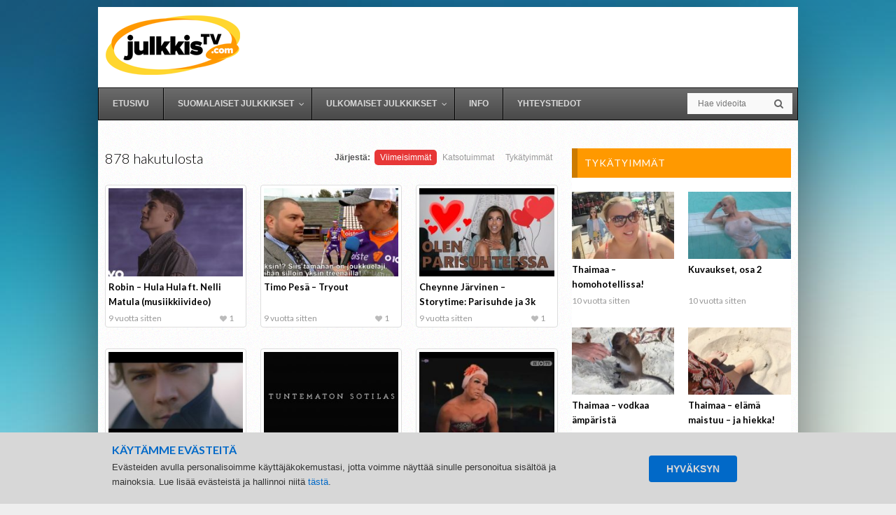

--- FILE ---
content_type: text/html; charset=UTF-8
request_url: https://www.julkkistv.com/page/3/?s&order=latest
body_size: 15091
content:

<!DOCTYPE html>
<html lang="fi">
<head>
    <meta charset="utf-8">
    <!--[if IE]>
    <meta http-equiv="X-UA-Compatible" content="IE=edge"><![endif]-->
    <meta name="viewport" content="width=device-width, initial-scale=1">
    <!--[if lt IE 9]>
    <script src="https://www.julkkistv.com/wp-content/themes/julkkistv/assets/js/ie8/html5shiv.js"></script>
    <script src="https://www.julkkistv.com/wp-content/themes/julkkistv/assets/js/ie8/respond.min.js"></script>
    <![endif]-->
    <link rel="shortcut icon" href="">
    <script>var mars_ajax_url = "https://www.julkkistv.com/wp-admin/admin-ajax.php";</script><meta name='robots' content='noindex, follow, max-image-preview:large' />
<link rel="dns-prefetch" href="//connect.facebook.net" />
<link rel='dns-prefetch' href='//connect.facebook.net' />
<link rel='dns-prefetch' href='//maps.googleapis.com' />
<link rel='dns-prefetch' href='//fonts.googleapis.com' />
<link rel="alternate" type="application/rss+xml" title="Julkkis-TV &raquo; syöte" href="https://www.julkkistv.com/feed/" />
<link rel="alternate" type="application/rss+xml" title="Julkkis-TV &raquo; kommenttien syöte" href="https://www.julkkistv.com/comments/feed/" />
<link rel="alternate" type="application/rss+xml" title="Julkkis-TV &raquo; haun tulokset haulle &#8220;&#8221; RSS-syöte" href="https://www.julkkistv.com/search/feed/rss2/" />
		<!-- This site uses the Google Analytics by MonsterInsights plugin v8.21.0 - Using Analytics tracking - https://www.monsterinsights.com/ -->
		<!-- Note: MonsterInsights is not currently configured on this site. The site owner needs to authenticate with Google Analytics in the MonsterInsights settings panel. -->
					<!-- No tracking code set -->
				<!-- / Google Analytics by MonsterInsights -->
		<script type="text/javascript">
/* <![CDATA[ */
window._wpemojiSettings = {"baseUrl":"https:\/\/s.w.org\/images\/core\/emoji\/14.0.0\/72x72\/","ext":".png","svgUrl":"https:\/\/s.w.org\/images\/core\/emoji\/14.0.0\/svg\/","svgExt":".svg","source":{"concatemoji":"https:\/\/www.julkkistv.com\/wp-includes\/js\/wp-emoji-release.min.js?ver=062a161c3b77a749af2d60b724597e4c"}};
/*! This file is auto-generated */
!function(i,n){var o,s,e;function c(e){try{var t={supportTests:e,timestamp:(new Date).valueOf()};sessionStorage.setItem(o,JSON.stringify(t))}catch(e){}}function p(e,t,n){e.clearRect(0,0,e.canvas.width,e.canvas.height),e.fillText(t,0,0);var t=new Uint32Array(e.getImageData(0,0,e.canvas.width,e.canvas.height).data),r=(e.clearRect(0,0,e.canvas.width,e.canvas.height),e.fillText(n,0,0),new Uint32Array(e.getImageData(0,0,e.canvas.width,e.canvas.height).data));return t.every(function(e,t){return e===r[t]})}function u(e,t,n){switch(t){case"flag":return n(e,"\ud83c\udff3\ufe0f\u200d\u26a7\ufe0f","\ud83c\udff3\ufe0f\u200b\u26a7\ufe0f")?!1:!n(e,"\ud83c\uddfa\ud83c\uddf3","\ud83c\uddfa\u200b\ud83c\uddf3")&&!n(e,"\ud83c\udff4\udb40\udc67\udb40\udc62\udb40\udc65\udb40\udc6e\udb40\udc67\udb40\udc7f","\ud83c\udff4\u200b\udb40\udc67\u200b\udb40\udc62\u200b\udb40\udc65\u200b\udb40\udc6e\u200b\udb40\udc67\u200b\udb40\udc7f");case"emoji":return!n(e,"\ud83e\udef1\ud83c\udffb\u200d\ud83e\udef2\ud83c\udfff","\ud83e\udef1\ud83c\udffb\u200b\ud83e\udef2\ud83c\udfff")}return!1}function f(e,t,n){var r="undefined"!=typeof WorkerGlobalScope&&self instanceof WorkerGlobalScope?new OffscreenCanvas(300,150):i.createElement("canvas"),a=r.getContext("2d",{willReadFrequently:!0}),o=(a.textBaseline="top",a.font="600 32px Arial",{});return e.forEach(function(e){o[e]=t(a,e,n)}),o}function t(e){var t=i.createElement("script");t.src=e,t.defer=!0,i.head.appendChild(t)}"undefined"!=typeof Promise&&(o="wpEmojiSettingsSupports",s=["flag","emoji"],n.supports={everything:!0,everythingExceptFlag:!0},e=new Promise(function(e){i.addEventListener("DOMContentLoaded",e,{once:!0})}),new Promise(function(t){var n=function(){try{var e=JSON.parse(sessionStorage.getItem(o));if("object"==typeof e&&"number"==typeof e.timestamp&&(new Date).valueOf()<e.timestamp+604800&&"object"==typeof e.supportTests)return e.supportTests}catch(e){}return null}();if(!n){if("undefined"!=typeof Worker&&"undefined"!=typeof OffscreenCanvas&&"undefined"!=typeof URL&&URL.createObjectURL&&"undefined"!=typeof Blob)try{var e="postMessage("+f.toString()+"("+[JSON.stringify(s),u.toString(),p.toString()].join(",")+"));",r=new Blob([e],{type:"text/javascript"}),a=new Worker(URL.createObjectURL(r),{name:"wpTestEmojiSupports"});return void(a.onmessage=function(e){c(n=e.data),a.terminate(),t(n)})}catch(e){}c(n=f(s,u,p))}t(n)}).then(function(e){for(var t in e)n.supports[t]=e[t],n.supports.everything=n.supports.everything&&n.supports[t],"flag"!==t&&(n.supports.everythingExceptFlag=n.supports.everythingExceptFlag&&n.supports[t]);n.supports.everythingExceptFlag=n.supports.everythingExceptFlag&&!n.supports.flag,n.DOMReady=!1,n.readyCallback=function(){n.DOMReady=!0}}).then(function(){return e}).then(function(){var e;n.supports.everything||(n.readyCallback(),(e=n.source||{}).concatemoji?t(e.concatemoji):e.wpemoji&&e.twemoji&&(t(e.twemoji),t(e.wpemoji)))}))}((window,document),window._wpemojiSettings);
/* ]]> */
</script>
<style id='wp-emoji-styles-inline-css' type='text/css'>

	img.wp-smiley, img.emoji {
		display: inline !important;
		border: none !important;
		box-shadow: none !important;
		height: 1em !important;
		width: 1em !important;
		margin: 0 0.07em !important;
		vertical-align: -0.1em !important;
		background: none !important;
		padding: 0 !important;
	}
</style>
<link rel='stylesheet' id='wp-block-library-css' href='https://www.julkkistv.com/wp-includes/css/dist/block-library/style.min.css?ver=062a161c3b77a749af2d60b724597e4c' type='text/css' media='all' />
<style id='classic-theme-styles-inline-css' type='text/css'>
/*! This file is auto-generated */
.wp-block-button__link{color:#fff;background-color:#32373c;border-radius:9999px;box-shadow:none;text-decoration:none;padding:calc(.667em + 2px) calc(1.333em + 2px);font-size:1.125em}.wp-block-file__button{background:#32373c;color:#fff;text-decoration:none}
</style>
<style id='global-styles-inline-css' type='text/css'>
body{--wp--preset--color--black: #000000;--wp--preset--color--cyan-bluish-gray: #abb8c3;--wp--preset--color--white: #ffffff;--wp--preset--color--pale-pink: #f78da7;--wp--preset--color--vivid-red: #cf2e2e;--wp--preset--color--luminous-vivid-orange: #ff6900;--wp--preset--color--luminous-vivid-amber: #fcb900;--wp--preset--color--light-green-cyan: #7bdcb5;--wp--preset--color--vivid-green-cyan: #00d084;--wp--preset--color--pale-cyan-blue: #8ed1fc;--wp--preset--color--vivid-cyan-blue: #0693e3;--wp--preset--color--vivid-purple: #9b51e0;--wp--preset--gradient--vivid-cyan-blue-to-vivid-purple: linear-gradient(135deg,rgba(6,147,227,1) 0%,rgb(155,81,224) 100%);--wp--preset--gradient--light-green-cyan-to-vivid-green-cyan: linear-gradient(135deg,rgb(122,220,180) 0%,rgb(0,208,130) 100%);--wp--preset--gradient--luminous-vivid-amber-to-luminous-vivid-orange: linear-gradient(135deg,rgba(252,185,0,1) 0%,rgba(255,105,0,1) 100%);--wp--preset--gradient--luminous-vivid-orange-to-vivid-red: linear-gradient(135deg,rgba(255,105,0,1) 0%,rgb(207,46,46) 100%);--wp--preset--gradient--very-light-gray-to-cyan-bluish-gray: linear-gradient(135deg,rgb(238,238,238) 0%,rgb(169,184,195) 100%);--wp--preset--gradient--cool-to-warm-spectrum: linear-gradient(135deg,rgb(74,234,220) 0%,rgb(151,120,209) 20%,rgb(207,42,186) 40%,rgb(238,44,130) 60%,rgb(251,105,98) 80%,rgb(254,248,76) 100%);--wp--preset--gradient--blush-light-purple: linear-gradient(135deg,rgb(255,206,236) 0%,rgb(152,150,240) 100%);--wp--preset--gradient--blush-bordeaux: linear-gradient(135deg,rgb(254,205,165) 0%,rgb(254,45,45) 50%,rgb(107,0,62) 100%);--wp--preset--gradient--luminous-dusk: linear-gradient(135deg,rgb(255,203,112) 0%,rgb(199,81,192) 50%,rgb(65,88,208) 100%);--wp--preset--gradient--pale-ocean: linear-gradient(135deg,rgb(255,245,203) 0%,rgb(182,227,212) 50%,rgb(51,167,181) 100%);--wp--preset--gradient--electric-grass: linear-gradient(135deg,rgb(202,248,128) 0%,rgb(113,206,126) 100%);--wp--preset--gradient--midnight: linear-gradient(135deg,rgb(2,3,129) 0%,rgb(40,116,252) 100%);--wp--preset--font-size--small: 13px;--wp--preset--font-size--medium: 20px;--wp--preset--font-size--large: 36px;--wp--preset--font-size--x-large: 42px;--wp--preset--spacing--20: 0.44rem;--wp--preset--spacing--30: 0.67rem;--wp--preset--spacing--40: 1rem;--wp--preset--spacing--50: 1.5rem;--wp--preset--spacing--60: 2.25rem;--wp--preset--spacing--70: 3.38rem;--wp--preset--spacing--80: 5.06rem;--wp--preset--shadow--natural: 6px 6px 9px rgba(0, 0, 0, 0.2);--wp--preset--shadow--deep: 12px 12px 50px rgba(0, 0, 0, 0.4);--wp--preset--shadow--sharp: 6px 6px 0px rgba(0, 0, 0, 0.2);--wp--preset--shadow--outlined: 6px 6px 0px -3px rgba(255, 255, 255, 1), 6px 6px rgba(0, 0, 0, 1);--wp--preset--shadow--crisp: 6px 6px 0px rgba(0, 0, 0, 1);}:where(.is-layout-flex){gap: 0.5em;}:where(.is-layout-grid){gap: 0.5em;}body .is-layout-flow > .alignleft{float: left;margin-inline-start: 0;margin-inline-end: 2em;}body .is-layout-flow > .alignright{float: right;margin-inline-start: 2em;margin-inline-end: 0;}body .is-layout-flow > .aligncenter{margin-left: auto !important;margin-right: auto !important;}body .is-layout-constrained > .alignleft{float: left;margin-inline-start: 0;margin-inline-end: 2em;}body .is-layout-constrained > .alignright{float: right;margin-inline-start: 2em;margin-inline-end: 0;}body .is-layout-constrained > .aligncenter{margin-left: auto !important;margin-right: auto !important;}body .is-layout-constrained > :where(:not(.alignleft):not(.alignright):not(.alignfull)){max-width: var(--wp--style--global--content-size);margin-left: auto !important;margin-right: auto !important;}body .is-layout-constrained > .alignwide{max-width: var(--wp--style--global--wide-size);}body .is-layout-flex{display: flex;}body .is-layout-flex{flex-wrap: wrap;align-items: center;}body .is-layout-flex > *{margin: 0;}body .is-layout-grid{display: grid;}body .is-layout-grid > *{margin: 0;}:where(.wp-block-columns.is-layout-flex){gap: 2em;}:where(.wp-block-columns.is-layout-grid){gap: 2em;}:where(.wp-block-post-template.is-layout-flex){gap: 1.25em;}:where(.wp-block-post-template.is-layout-grid){gap: 1.25em;}.has-black-color{color: var(--wp--preset--color--black) !important;}.has-cyan-bluish-gray-color{color: var(--wp--preset--color--cyan-bluish-gray) !important;}.has-white-color{color: var(--wp--preset--color--white) !important;}.has-pale-pink-color{color: var(--wp--preset--color--pale-pink) !important;}.has-vivid-red-color{color: var(--wp--preset--color--vivid-red) !important;}.has-luminous-vivid-orange-color{color: var(--wp--preset--color--luminous-vivid-orange) !important;}.has-luminous-vivid-amber-color{color: var(--wp--preset--color--luminous-vivid-amber) !important;}.has-light-green-cyan-color{color: var(--wp--preset--color--light-green-cyan) !important;}.has-vivid-green-cyan-color{color: var(--wp--preset--color--vivid-green-cyan) !important;}.has-pale-cyan-blue-color{color: var(--wp--preset--color--pale-cyan-blue) !important;}.has-vivid-cyan-blue-color{color: var(--wp--preset--color--vivid-cyan-blue) !important;}.has-vivid-purple-color{color: var(--wp--preset--color--vivid-purple) !important;}.has-black-background-color{background-color: var(--wp--preset--color--black) !important;}.has-cyan-bluish-gray-background-color{background-color: var(--wp--preset--color--cyan-bluish-gray) !important;}.has-white-background-color{background-color: var(--wp--preset--color--white) !important;}.has-pale-pink-background-color{background-color: var(--wp--preset--color--pale-pink) !important;}.has-vivid-red-background-color{background-color: var(--wp--preset--color--vivid-red) !important;}.has-luminous-vivid-orange-background-color{background-color: var(--wp--preset--color--luminous-vivid-orange) !important;}.has-luminous-vivid-amber-background-color{background-color: var(--wp--preset--color--luminous-vivid-amber) !important;}.has-light-green-cyan-background-color{background-color: var(--wp--preset--color--light-green-cyan) !important;}.has-vivid-green-cyan-background-color{background-color: var(--wp--preset--color--vivid-green-cyan) !important;}.has-pale-cyan-blue-background-color{background-color: var(--wp--preset--color--pale-cyan-blue) !important;}.has-vivid-cyan-blue-background-color{background-color: var(--wp--preset--color--vivid-cyan-blue) !important;}.has-vivid-purple-background-color{background-color: var(--wp--preset--color--vivid-purple) !important;}.has-black-border-color{border-color: var(--wp--preset--color--black) !important;}.has-cyan-bluish-gray-border-color{border-color: var(--wp--preset--color--cyan-bluish-gray) !important;}.has-white-border-color{border-color: var(--wp--preset--color--white) !important;}.has-pale-pink-border-color{border-color: var(--wp--preset--color--pale-pink) !important;}.has-vivid-red-border-color{border-color: var(--wp--preset--color--vivid-red) !important;}.has-luminous-vivid-orange-border-color{border-color: var(--wp--preset--color--luminous-vivid-orange) !important;}.has-luminous-vivid-amber-border-color{border-color: var(--wp--preset--color--luminous-vivid-amber) !important;}.has-light-green-cyan-border-color{border-color: var(--wp--preset--color--light-green-cyan) !important;}.has-vivid-green-cyan-border-color{border-color: var(--wp--preset--color--vivid-green-cyan) !important;}.has-pale-cyan-blue-border-color{border-color: var(--wp--preset--color--pale-cyan-blue) !important;}.has-vivid-cyan-blue-border-color{border-color: var(--wp--preset--color--vivid-cyan-blue) !important;}.has-vivid-purple-border-color{border-color: var(--wp--preset--color--vivid-purple) !important;}.has-vivid-cyan-blue-to-vivid-purple-gradient-background{background: var(--wp--preset--gradient--vivid-cyan-blue-to-vivid-purple) !important;}.has-light-green-cyan-to-vivid-green-cyan-gradient-background{background: var(--wp--preset--gradient--light-green-cyan-to-vivid-green-cyan) !important;}.has-luminous-vivid-amber-to-luminous-vivid-orange-gradient-background{background: var(--wp--preset--gradient--luminous-vivid-amber-to-luminous-vivid-orange) !important;}.has-luminous-vivid-orange-to-vivid-red-gradient-background{background: var(--wp--preset--gradient--luminous-vivid-orange-to-vivid-red) !important;}.has-very-light-gray-to-cyan-bluish-gray-gradient-background{background: var(--wp--preset--gradient--very-light-gray-to-cyan-bluish-gray) !important;}.has-cool-to-warm-spectrum-gradient-background{background: var(--wp--preset--gradient--cool-to-warm-spectrum) !important;}.has-blush-light-purple-gradient-background{background: var(--wp--preset--gradient--blush-light-purple) !important;}.has-blush-bordeaux-gradient-background{background: var(--wp--preset--gradient--blush-bordeaux) !important;}.has-luminous-dusk-gradient-background{background: var(--wp--preset--gradient--luminous-dusk) !important;}.has-pale-ocean-gradient-background{background: var(--wp--preset--gradient--pale-ocean) !important;}.has-electric-grass-gradient-background{background: var(--wp--preset--gradient--electric-grass) !important;}.has-midnight-gradient-background{background: var(--wp--preset--gradient--midnight) !important;}.has-small-font-size{font-size: var(--wp--preset--font-size--small) !important;}.has-medium-font-size{font-size: var(--wp--preset--font-size--medium) !important;}.has-large-font-size{font-size: var(--wp--preset--font-size--large) !important;}.has-x-large-font-size{font-size: var(--wp--preset--font-size--x-large) !important;}
.wp-block-navigation a:where(:not(.wp-element-button)){color: inherit;}
:where(.wp-block-post-template.is-layout-flex){gap: 1.25em;}:where(.wp-block-post-template.is-layout-grid){gap: 1.25em;}
:where(.wp-block-columns.is-layout-flex){gap: 2em;}:where(.wp-block-columns.is-layout-grid){gap: 2em;}
.wp-block-pullquote{font-size: 1.5em;line-height: 1.6;}
</style>
<link rel='stylesheet' id='auth0-widget-css' href='https://www.julkkistv.com/wp-content/plugins/auth0/assets/css/main.css?ver=062a161c3b77a749af2d60b724597e4c' type='text/css' media='all' />
<link rel='stylesheet' id='contact-form-7-css' href='https://www.julkkistv.com/wp-content/plugins/contact-form-7/includes/css/styles.css?ver=5.8.2' type='text/css' media='all' />
<link rel='stylesheet' id='bootstrap.min.css-css' href='https://www.julkkistv.com/wp-content/themes/julkkistv/assets/css/bootstrap.min.css?ver=062a161c3b77a749af2d60b724597e4c' type='text/css' media='all' />
<link rel='stylesheet' id='font-awesome-css' href='https://www.julkkistv.com/wp-content/themes/julkkistv/assets/css/font-awesome.min.css?ver=062a161c3b77a749af2d60b724597e4c' type='text/css' media='all' />
<link rel='stylesheet' id='mars-googlefont-lato-css' href='//fonts.googleapis.com/css?family=Lato%3A300%2C400%2C700%2C900&#038;ver=062a161c3b77a749af2d60b724597e4c' type='text/css' media='all' />
<link rel='stylesheet' id='style-css' href='https://www.julkkistv.com/wp-content/themes/julkkistv/style.css?001' type='text/css' media='all' />
<link rel='stylesheet' id='bootstrap-multiselect.css-css' href='https://www.julkkistv.com/wp-content/themes/julkkistv/assets/css/bootstrap-multiselect.css?ver=062a161c3b77a749af2d60b724597e4c' type='text/css' media='all' />
<link rel='stylesheet' id='video-js-css' href='https://www.julkkistv.com/wp-content/plugins/video-embed-thumbnail-generator/video-js/v8/video-js.min.css?ver=8.5.2' type='text/css' media='all' />
<link rel='stylesheet' id='video-js-kg-skin-css' href='https://www.julkkistv.com/wp-content/plugins/video-embed-thumbnail-generator/video-js/v8/kg-video-js-skin.css?ver=4.9.1' type='text/css' media='all' />
<link rel='stylesheet' id='kgvid_video_styles-css' href='https://www.julkkistv.com/wp-content/plugins/video-embed-thumbnail-generator/src/public/css/videopack-styles.css?ver=4.9.1' type='text/css' media='all' />
<link rel='stylesheet' id='ubermenu-css' href='https://www.julkkistv.com/wp-content/plugins/ubermenu/pro/assets/css/ubermenu.min.css?ver=3.2.0.2' type='text/css' media='all' />
<link rel='stylesheet' id='ubermenu-charcoal-css' href='https://www.julkkistv.com/wp-content/plugins/ubermenu/pro/assets/css/skins/charcoal.css?ver=062a161c3b77a749af2d60b724597e4c' type='text/css' media='all' />
<link rel='stylesheet' id='ubermenu-font-awesome-css' href='https://www.julkkistv.com/wp-content/plugins/ubermenu/assets/css/fontawesome/css/font-awesome.min.css?ver=4.3' type='text/css' media='all' />
<link rel='stylesheet' id='tdt-animation-styles-css' href='https://www.julkkistv.com/wp-content/plugins/tdt-ad-plugin/assets/css/animate.css?ver=0.66' type='text/css' media='all' />
<link rel='stylesheet' id='tdt-plugin-frontend-stylesheet-css' href='https://www.julkkistv.com/wp-content/plugins/tdt-ad-plugin/assets/css/frontend.css?ver=0.66' type='text/css' media='all' />
	<style type="text/css" media="screen">
		.gdpr-notice {
			width: 100%;
			background-color: #d7d7d7;
			position: fixed;
			text-align: center;
			bottom: 0;
			left: 0;
			z-index: 99999;
		    -webkit-box-sizing: border-box;
		    -moz-box-sizing: border-box;
		    box-sizing: border-box;
		}
		.gdpr-notice h4 {
			font-size: 16px;
			line-height: 29px;
   			margin: 6px 0 0 0;
			font-weight: 700;
			margin-top: 0;
			color: #0169c8;
		}
		.gdpr-notice p {
			font-size: 13px;
		    line-height: 21px;
			margin: 0 0 21px;
		}
		.gdpr-notice > div {
			padding: 10px 0 0;
			display: flex;
			flex-direction: row;
			background-color: inherit
		}
		.gdpr-first {
			padding: 0 0 0 20px;
			flex: 100% 1 1;
			align-self: center;
			text-align: left;
		}
		.gdpr-first a { color: #0169c8; }
		.gdpr-notice a:hover, .gdpr-notice a:focus { text-decoration: underline; }
		.gdpr-buttons {
			font-weight: 600;
			flex: 300px 0 0;
			align-self: center;
		}
		.gdpr-buttons a {
			display: inline-block;
			padding: 10px 25px;
			border-radius: 4px;
			line-height: 1.3em;
			margin-top: -10px;
		}
		@media (max-width: 768px) {
			.gdpr-first h4 { text-align: center; font-size: 14px; margin-bottom: 5px; }
			.gdpr-notice > div { padding: 15px; flex-direction: column; }
			.gdpr-buttons a { width: 100%; margin-top: 15px; }
			.gdpr-first, .gdpr-buttons { flex: 100% 0 0; display: block; width: 100%; }
			.gdpr-first p { font-size: 11px; line-height: 14px; margin-bottom: 12px; text-align: center; }

		}
	</style>
<script type="text/javascript" src="https://www.julkkistv.com/wp-includes/js/jquery/jquery.min.js?ver=3.7.1" id="jquery-core-js"></script>
<script type="text/javascript" src="https://www.julkkistv.com/wp-includes/js/jquery/jquery-migrate.min.js?ver=3.4.1" id="jquery-migrate-js"></script>
<link rel="https://api.w.org/" href="https://www.julkkistv.com/wp-json/" /><link rel="EditURI" type="application/rsd+xml" title="RSD" href="https://www.julkkistv.com/xmlrpc.php?rsd" />


	<script async src="https://www.googletagmanager.com/gtag/js?id=UA-140694828-7"></script>
	<script>
		window.dataLayer = window.dataLayer || [];
		function gtag() { dataLayer.push(arguments); }
		gtag('js', new Date());

		gtag('config', 'UA-140694828-7', {
			'custom_map': {
				'dimension1': 'site',
				'dimension2': 'type',
				'dimension3': 'action',
				'dimension4': 'offer_type',
				'dimension5': 'operator'
			},
			'send_page_view': false
		});
	</script>
<style id="ubermenu-custom-generated-css">
/* Status: Loaded from Transient */

</style>    <!-- Matomo -->
    <!--<script type="text/javascript">
      var _paq = _paq || [];
      /* tracker methods like "setCustomDimension" should be called before "trackPageView" */
      _paq.push(["setDocumentTitle", document.domain + "/" + document.title]);
      _paq.push(["setDomains", ["*.sketsi.net","*.julkkistv.com","*.selfiet.net","*.metropoli.net","*.nhlsuomi.com","*.leijonat.com","*.valioliiga.com","*.laliiga.com","*.susijengi.com","*.suomikiekko.com","*.suomifutis.com","*.suomif1.com","*.suomikoris.com","*.suomiurheilu.com","*.arvokisat.com"]]);
      _paq.push(["enableCrossDomainLinking"]);
      _paq.push(['trackPageView']);
      _paq.push(['enableLinkTracking']);
      (function() {
        var u="//trkr.technology/";
        _paq.push(['setTrackerUrl', u+'piwik.php']);
        _paq.push(['setSiteId', '2']);
        var d=document, g=d.createElement('script'), s=d.getElementsByTagName('script')[0];
        g.type='text/javascript'; g.async=true; g.defer=true; g.src=u+'piwik.js'; s.parentNode.insertBefore(g,s);
      })();
    </script>
    -->
    <!-- End Matomo Code -->
    <!-- SalesMango -->
    <script type="text/javascript">
      var _smid = "qd55efzo6em9iqny";
      (function(w, r, a, sm, s ) {
          w['SalesmanagoObject'] = r;
          w[r] = w[r] || function () {( w[r].q = w[r].q || [] ).push(arguments)};
          sm = document.createElement('script');
          sm.type = 'text/javascript'; sm.async = true; sm.src = a;
          s = document.getElementsByTagName('script')[0];
          s.parentNode.insertBefore(sm, s);
       })(window, 'sm', ('https:' == document.location.protocol ? 'https://' : 'http://')
       + 'www.salesmanago.pl/static/sm.js');
    </script>
        <script>

      window.OneSignal = window.OneSignal || [];

      OneSignal.push( function() {
        OneSignal.SERVICE_WORKER_UPDATER_PATH = "OneSignalSDKUpdaterWorker.js.php";
                      OneSignal.SERVICE_WORKER_PATH = "OneSignalSDKWorker.js.php";
                      OneSignal.SERVICE_WORKER_PARAM = { scope: "/" };
        OneSignal.setDefaultNotificationUrl("https://www.julkkistv.com");
        var oneSignal_options = {};
        window._oneSignalInitOptions = oneSignal_options;

        oneSignal_options['wordpress'] = true;
oneSignal_options['appId'] = 'edaf52d5-43dd-4b01-a8c2-90ed85ca4a3b';
oneSignal_options['allowLocalhostAsSecureOrigin'] = true;
oneSignal_options['httpPermissionRequest'] = { };
oneSignal_options['httpPermissionRequest']['enable'] = true;
oneSignal_options['welcomeNotification'] = { };
oneSignal_options['welcomeNotification']['disable'] = true;
oneSignal_options['subdomainName'] = "https://julkkistv.os.tc";
oneSignal_options['safari_web_id'] = "web.onesignal.auto.47e61a84-7486-476e-83ad-85400aafc6ca";
oneSignal_options['promptOptions'] = { };
                OneSignal.init(window._oneSignalInitOptions);
                OneSignal.showSlidedownPrompt();      });

      function documentInitOneSignal() {
        var oneSignal_elements = document.getElementsByClassName("OneSignal-prompt");

        var oneSignalLinkClickHandler = function(event) { OneSignal.push(['registerForPushNotifications']); event.preventDefault(); };        for(var i = 0; i < oneSignal_elements.length; i++)
          oneSignal_elements[i].addEventListener('click', oneSignalLinkClickHandler, false);
      }

      if (document.readyState === 'complete') {
           documentInitOneSignal();
      }
      else {
           window.addEventListener("load", function(event){
               documentInitOneSignal();
          });
      }
    </script>
<style type="text/css" id="custom-background-css">
body.custom-background { background-image: url("https://www.julkkistv.com/wp-content/uploads/2015/06/julkkistv-background-p.jpg"); background-position: left top; background-size: auto; background-repeat: no-repeat; background-attachment: fixed; }
</style>
	<meta property="og:site_name" content="Julkkis-TV" />
<meta property="og:type" content="website" />
<meta property="og:locale" content="fi_FI" />
<meta property="fb:app_id" content="2184605475011682" />
		<style type="text/css" id="wp-custom-css">
			/*
Voit kirjoittaa oman CSS-koodisi tähän.

Napsauta ohjepainiketta yllä saadaksesi lisätietoja.
*/
.td-container { margin: 0 auto; width: 1000px; }
@media screen and (max-width: 1002px) and (min-width: 768px) { .td-container { width: 768px; } }
@media screen and (max-width: 767px) { .td-container { width: 100%; } }		</style>
		</head>
<body class="search search-results paged custom-background paged-3 search-paged-3">

    <div class="tdt-mobile-ad tdt-parade-ad"><!-- Tag for Julkkistv - PRE Julkkistv Mobile 300x300 placement -->
<script data-adfscript="adx.adform.net/adx/?mid=270667"></script>
<script src="//s1.adform.net/banners/scripts/adx.js" async defer></script></div><div class="tdt-desktop-ad tdt-parade-ad"><!-- Tag for Julkkistv - PRE JulkkisTV 980x120 B placement -->
<script data-adfscript="adx.adform.net/adx/?mid=406095"></script>
<script src="//s1.adform.net/banners/scripts/adx.js" async defer></script></div>
    <div id="wrapper" class="container">

    <div id="header">
        <div class="container">
            <div class="row">

               <div id="leaderboard" class="col-lg-9 col-md-9 col-sm-12 col-xs-12 col-lg-push-3 col-md-push-3 no-padding-left"><div class="tdt-desktop-ad"><!-- Tag for Julkkistv - PRE Julkkistv 728x90 B placement -->
<script data-adfscript="adx.adform.net/adx/?mid=270681"></script>
<script src="//s1.adform.net/banners/scripts/adx.js" async defer></script></div></div>

                <div class="relative col-lg-3 col-md-3 col-sm-12 col-xs-12 col-lg-pull-9 col-md-pull-9 no-padding-right" id="logo">
                    <a title="Tämä on JulkkisTV" href="https://www.julkkistv.com">
                                                <img src="https://www.julkkistv.com/wp-content/themes/julkkistv/img/logo1.png" alt="Tämä on JulkkisTV"/>
                    </a>
                </div>

            </div>
        </div>
    </div>

    <div id="navigation-wrapper">
    
<!-- UberMenu [Configuration:main] [Theme Loc:main_navigation] [Integration:auto] -->
<a class="ubermenu-responsive-toggle ubermenu-responsive-toggle-main ubermenu-skin-charcoal ubermenu-loc-main_navigation" data-ubermenu-target="ubermenu-main-2-main_navigation"><i class="fa fa-bars"></i>Menu</a><nav id="ubermenu-main-2-main_navigation" class="ubermenu ubermenu-nojs ubermenu-main ubermenu-menu-2 ubermenu-loc-main_navigation ubermenu-responsive ubermenu-responsive-default ubermenu-responsive-collapse ubermenu-horizontal ubermenu-transition-none ubermenu-trigger-hover_intent ubermenu-skin-charcoal ubermenu-has-border ubermenu-bar-align-full ubermenu-items-align-left ubermenu-bound ubermenu-disable-submenu-scroll ubermenu-sub-indicators ubermenu-retractors-responsive"><ul id="ubermenu-nav-main-2-main_navigation" class="ubermenu-nav"><li id="menu-item-2699" class="ubermenu-item ubermenu-item-type-post_type ubermenu-item-object-page ubermenu-item-home ubermenu-item-2699 ubermenu-item-level-0 ubermenu-column ubermenu-column-auto depth" ><a class="ubermenu-target ubermenu-item-layout-default ubermenu-item-layout-text_only" href="https://www.julkkistv.com/" tabindex="0"><span class="ubermenu-target-title ubermenu-target-text">Etusivu</span></a></li><li id="menu-item-120" class="ubermenu-item ubermenu-item-type-custom ubermenu-item-object-custom ubermenu-item-has-children ubermenu-item-120 ubermenu-item-level-0 ubermenu-column ubermenu-column-auto ubermenu-has-submenu-drop ubermenu-has-submenu-mega depth" ><a class="ubermenu-target ubermenu-item-layout-default ubermenu-item-layout-text_only" href="https://www.julkkistv.com/?s=&#038;order=latest" tabindex="0"><span class="ubermenu-target-title ubermenu-target-text">Suomalaiset Julkkikset</span></a><ul class="ubermenu-submenu ubermenu-submenu-id-120 ubermenu-submenu-type-mega ubermenu-submenu-drop ubermenu-submenu-align-left_edge_item ubermenu-autoclear" ><li id="menu-item-542" class="ubermenu-item ubermenu-item-type-custom ubermenu-item-object-custom ubermenu-item-542 ubermenu-item-auto ubermenu-item-header ubermenu-item-level-1 ubermenu-column ubermenu-column-1-5 depth" ><a class="ubermenu-target ubermenu-target-with-image ubermenu-item-layout-image_above" href="https://www.julkkistv.com/kanava/hennan-matkassa"><img class="ubermenu-image ubermenu-image-size-full" src="https://www.julkkistv.com/wp-content/uploads/2016/01/henmatks-valik-jtv.jpg" width="85" height="54" alt="henmatks-valik-jtv"  /><span class="ubermenu-target-title ubermenu-target-text">Henna Kalinainen</span></a></li><li id="menu-item-219" class="ubermenu-item ubermenu-item-type-custom ubermenu-item-object-custom ubermenu-item-219 ubermenu-item-auto ubermenu-item-header ubermenu-item-level-1 ubermenu-column ubermenu-column-1-5 depth" ><a class="ubermenu-target ubermenu-target-with-image ubermenu-item-layout-image_above" href="https://www.julkkistv.com/kanava/marika-fingerroos"><img class="ubermenu-image ubermenu-image-size-full" src="https://www.julkkistv.com/wp-content/uploads/2015/06/mf-jtv-valik.jpg" width="85" height="54" alt="mf-jtv-valik"  /><span class="ubermenu-target-title ubermenu-target-text">Marika Fingerroos</span></a></li><li id="menu-item-220" class="ubermenu-item ubermenu-item-type-custom ubermenu-item-object-custom ubermenu-item-220 ubermenu-item-auto ubermenu-item-header ubermenu-item-level-1 ubermenu-column ubermenu-column-1-5 depth" ><a class="ubermenu-target ubermenu-target-with-image ubermenu-item-layout-image_above" href="https://www.julkkistv.com/kanava/saana-ja-kirsikka"><img class="ubermenu-image ubermenu-image-size-full" src="https://www.julkkistv.com/wp-content/uploads/2015/06/sjk-jtv-valik.jpg" width="85" height="54" alt="sjk-jtv-valik"  /><span class="ubermenu-target-title ubermenu-target-text">Saana ja Kirsikka</span></a></li><li id="menu-item-191" class="ubermenu-item ubermenu-item-type-custom ubermenu-item-object-custom ubermenu-item-191 ubermenu-item-auto ubermenu-item-header ubermenu-item-level-1 ubermenu-column ubermenu-column-1-5 depth" ><a class="ubermenu-target ubermenu-target-with-image ubermenu-item-layout-image_above" href="https://www.julkkistv.com/kanava/johanna-tukiainen"><img class="ubermenu-image ubermenu-image-size-full" src="https://www.julkkistv.com/wp-content/uploads/2015/06/tuksu-jtv-valik.jpg" width="85" height="54" alt="tuksu-jtv-valik"  /><span class="ubermenu-target-title ubermenu-target-text">Johanna Tukiainen</span></a></li><li id="menu-item-574" class="ubermenu-item ubermenu-item-type-custom ubermenu-item-object-custom ubermenu-item-574 ubermenu-item-auto ubermenu-item-header ubermenu-item-level-1 ubermenu-column ubermenu-column-1-5 depth" ><a class="ubermenu-target ubermenu-target-with-image ubermenu-item-layout-image_above" href="https://www.julkkistv.com/kanava/belinda-heinonen"><img class="ubermenu-image ubermenu-image-size-full" src="https://www.julkkistv.com/wp-content/uploads/2016/01/jtv-belhei-valik.jpg" width="85" height="54" alt="jtv-belhei-valik"  /><span class="ubermenu-target-title ubermenu-target-text">Belinda Heinonen</span></a></li><li id="menu-item-576" class="ubermenu-item ubermenu-item-type-custom ubermenu-item-object-custom ubermenu-item-576 ubermenu-item-auto ubermenu-item-header ubermenu-item-level-1 ubermenu-column ubermenu-column-1-5 depth" ><a class="ubermenu-target ubermenu-target-with-image ubermenu-item-layout-image_above" href="https://www.julkkistv.com/kanava/laine-bruce-anne-laine"><img class="ubermenu-image ubermenu-image-size-full" src="https://www.julkkistv.com/wp-content/uploads/2016/01/jtv-lb-al-valik.jpg" width="85" height="54" alt="jtv-lb-al-valik"  /><span class="ubermenu-target-title ubermenu-target-text">Laine Bruce &#038; Anne Laine</span></a></li><li id="menu-item-762" class="ubermenu-item ubermenu-item-type-custom ubermenu-item-object-custom ubermenu-item-762 ubermenu-item-auto ubermenu-item-header ubermenu-item-level-1 ubermenu-column ubermenu-column-1-5 depth" ><a class="ubermenu-target ubermenu-target-with-image ubermenu-item-layout-image_above" href="https://www.julkkistv.com/kanava/antti-kurhinen"><img class="ubermenu-image ubermenu-image-size-full" src="https://www.julkkistv.com/wp-content/uploads/2016/02/jtv-antti-kurhinen-valik.jpg" width="85" height="54" alt="jtv-antti-kurhinen-valik"  /><span class="ubermenu-target-title ubermenu-target-text">Antti Kurhinen</span></a></li><li id="menu-item-842" class="ubermenu-item ubermenu-item-type-custom ubermenu-item-object-custom ubermenu-item-842 ubermenu-item-auto ubermenu-item-header ubermenu-item-level-1 ubermenu-column ubermenu-column-1-5 depth" ><a class="ubermenu-target ubermenu-target-with-image ubermenu-item-layout-image_above" href="https://www.julkkistv.com/kanava/johnny-mcmetal"><img class="ubermenu-image ubermenu-image-size-full" src="https://www.julkkistv.com/wp-content/uploads/2016/03/jtv-jmm-valik2.jpg" width="85" height="54" alt="jtv-jmm-valik2"  /><span class="ubermenu-target-title ubermenu-target-text">Johnny McMetal</span></a></li><li id="menu-item-345" class="ubermenu-item ubermenu-item-type-custom ubermenu-item-object-custom ubermenu-item-345 ubermenu-item-auto ubermenu-item-header ubermenu-item-level-1 ubermenu-column ubermenu-column-1-5 depth" ><a class="ubermenu-target ubermenu-target-with-image ubermenu-item-layout-image_above" href="https://www.julkkistv.com/kanava/martina-aitolehti"><img class="ubermenu-image ubermenu-image-size-full" src="https://www.julkkistv.com/wp-content/uploads/2015/06/martinaa-jtv-valik.jpg" width="85" height="54" alt="martinaa-jtv-valik"  /><span class="ubermenu-target-title ubermenu-target-text">Martina Aitolehti</span></a></li><li id="menu-item-346" class="ubermenu-item ubermenu-item-type-custom ubermenu-item-object-custom ubermenu-item-346 ubermenu-item-auto ubermenu-item-header ubermenu-item-level-1 ubermenu-column ubermenu-column-1-5 depth" ><a class="ubermenu-target ubermenu-target-with-image ubermenu-item-layout-image_above" href="https://www.julkkistv.com/kanava/lotta-hintsa"><img class="ubermenu-image ubermenu-image-size-full" src="https://www.julkkistv.com/wp-content/uploads/2015/06/lottah-jtv-valik.jpg" width="85" height="54" alt="lottah-jtv-valik"  /><span class="ubermenu-target-title ubermenu-target-text">Lotta Hintsa</span></a></li><li id="menu-item-347" class="ubermenu-item ubermenu-item-type-custom ubermenu-item-object-custom ubermenu-item-347 ubermenu-item-auto ubermenu-item-header ubermenu-item-level-1 ubermenu-column ubermenu-column-1-5 depth" ><a class="ubermenu-target ubermenu-target-with-image ubermenu-item-layout-image_above" href="https://www.julkkistv.com/kanava/rosanna-kulju"><img class="ubermenu-image ubermenu-image-size-full" src="https://www.julkkistv.com/wp-content/uploads/2015/06/rosannak-jtv-valik.jpg" width="85" height="54" alt="rosannak-jtv-valik"  /><span class="ubermenu-target-title ubermenu-target-text">Rosanna Kulju</span></a></li><li id="menu-item-348" class="ubermenu-item ubermenu-item-type-custom ubermenu-item-object-custom ubermenu-item-348 ubermenu-item-auto ubermenu-item-header ubermenu-item-level-1 ubermenu-column ubermenu-column-1-5 depth" ><a class="ubermenu-target ubermenu-target-with-image ubermenu-item-layout-image_above" href="https://www.julkkistv.com/kanava/sofia-ruusila"><img class="ubermenu-image ubermenu-image-size-full" src="https://www.julkkistv.com/wp-content/uploads/2015/06/sofiar-jtv-valik.jpg" width="85" height="54" alt="sofiar-jtv-valik"  /><span class="ubermenu-target-title ubermenu-target-text">Sofia Ruusila</span></a></li><li id="menu-item-368" class="ubermenu-item ubermenu-item-type-custom ubermenu-item-object-custom ubermenu-item-368 ubermenu-item-auto ubermenu-item-header ubermenu-item-level-1 ubermenu-column ubermenu-column-1-5 depth" ><a class="ubermenu-target ubermenu-target-with-image ubermenu-item-layout-image_above" href="https://www.julkkistv.com/kanava/matti-nykanen"><img class="ubermenu-image ubermenu-image-size-full" src="https://www.julkkistv.com/wp-content/uploads/2015/06/mattin-jtv-valik.jpg" width="85" height="54" alt="mattin-jtv-valik"  /><span class="ubermenu-target-title ubermenu-target-text">Matti Nykänen</span></a></li><li id="menu-item-369" class="ubermenu-item ubermenu-item-type-custom ubermenu-item-object-custom ubermenu-item-369 ubermenu-item-auto ubermenu-item-header ubermenu-item-level-1 ubermenu-column ubermenu-column-1-5 depth" ><a class="ubermenu-target ubermenu-target-with-image ubermenu-item-layout-image_above" href="https://www.julkkistv.com/kanava/maisa-torppa"><img class="ubermenu-image ubermenu-image-size-full" src="https://www.julkkistv.com/wp-content/uploads/2015/06/maisat-jtv-valik.jpg" width="85" height="54" alt="maisat-jtv-valik"  /><span class="ubermenu-target-title ubermenu-target-text">Maisa Torppa</span></a></li><li id="menu-item-370" class="ubermenu-item ubermenu-item-type-custom ubermenu-item-object-custom ubermenu-item-370 ubermenu-item-auto ubermenu-item-header ubermenu-item-level-1 ubermenu-column ubermenu-column-1-5 depth" ><a class="ubermenu-target ubermenu-target-with-image ubermenu-item-layout-image_above" href="https://www.julkkistv.com/kanava/niko-saarinen"><img class="ubermenu-image ubermenu-image-size-full" src="https://www.julkkistv.com/wp-content/uploads/2015/06/nikos-jtv-valik.jpg" width="85" height="54" alt="nikos-jtv-valik"  /><span class="ubermenu-target-title ubermenu-target-text">Niko Saarinen</span></a></li><li class="ubermenu-retractor ubermenu-retractor-mobile"><i class="fa fa-times"></i> Close</li></ul></li><li id="menu-item-393" class="ubermenu-item ubermenu-item-type-custom ubermenu-item-object-custom ubermenu-item-has-children ubermenu-item-393 ubermenu-item-level-0 ubermenu-column ubermenu-column-auto ubermenu-has-submenu-drop ubermenu-has-submenu-mega depth" ><a class="ubermenu-target ubermenu-item-layout-default ubermenu-item-layout-text_only" href="https://www.julkkistv.com/?s=&#038;order=latest" tabindex="0"><span class="ubermenu-target-title ubermenu-target-text">Ulkomaiset Julkkikset</span></a><ul class="ubermenu-submenu ubermenu-submenu-id-393 ubermenu-submenu-type-mega ubermenu-submenu-drop ubermenu-submenu-align-left_edge_item ubermenu-autoclear" ><li id="menu-item-255" class="ubermenu-item ubermenu-item-type-custom ubermenu-item-object-custom ubermenu-item-255 ubermenu-item-auto ubermenu-item-header ubermenu-item-level-1 ubermenu-column ubermenu-column-1-5 depth" ><a class="ubermenu-target ubermenu-target-with-image ubermenu-item-layout-image_above" href="https://www.julkkistv.com/kanava/lady-gaga/"><img class="ubermenu-image ubermenu-image-size-full" src="https://www.julkkistv.com/wp-content/uploads/2015/06/ladyg-jtv-valik.jpg" width="85" height="54" alt="ladyg-jtv-valik"  /><span class="ubermenu-target-title ubermenu-target-text">Lady Gaga</span></a></li><li id="menu-item-249" class="ubermenu-item ubermenu-item-type-custom ubermenu-item-object-custom ubermenu-item-249 ubermenu-item-auto ubermenu-item-header ubermenu-item-level-1 ubermenu-column ubermenu-column-1-5 depth" ><a class="ubermenu-target ubermenu-target-with-image ubermenu-item-layout-image_above" href="https://www.julkkistv.com/kanava/kelly-brook/"><img class="ubermenu-image ubermenu-image-size-full" src="https://www.julkkistv.com/wp-content/uploads/2015/06/kellyb-jtv-valik.jpg" width="85" height="54" alt="kellyb-jtv-valik"  /><span class="ubermenu-target-title ubermenu-target-text">Kelly Brook</span></a></li><li id="menu-item-238" class="ubermenu-item ubermenu-item-type-custom ubermenu-item-object-custom ubermenu-item-238 ubermenu-item-auto ubermenu-item-header ubermenu-item-level-1 ubermenu-column ubermenu-column-1-5 depth" ><a class="ubermenu-target ubermenu-target-with-image ubermenu-item-layout-image_above" href="https://www.julkkistv.com/kanava/kim-kardashian/"><img class="ubermenu-image ubermenu-image-size-full" src="https://www.julkkistv.com/wp-content/uploads/2015/06/kimk-jtv-valik.jpg" width="85" height="54" alt="kimk-jtv-valik"  /><span class="ubermenu-target-title ubermenu-target-text">Kim Kardashian</span></a></li><li id="menu-item-272" class="ubermenu-item ubermenu-item-type-custom ubermenu-item-object-custom ubermenu-item-272 ubermenu-item-auto ubermenu-item-header ubermenu-item-level-1 ubermenu-column ubermenu-column-1-5 depth" ><a class="ubermenu-target ubermenu-target-with-image ubermenu-item-layout-image_above" href="https://www.julkkistv.com/kanava/larissa-reis/"><img class="ubermenu-image ubermenu-image-size-full" src="https://www.julkkistv.com/wp-content/uploads/2015/06/larissar-jtv-valik.jpg" width="85" height="54" alt="larissar-jtv-valik"  /><span class="ubermenu-target-title ubermenu-target-text">Larissa Reis</span></a></li><li id="menu-item-273" class="ubermenu-item ubermenu-item-type-custom ubermenu-item-object-custom ubermenu-item-273 ubermenu-item-auto ubermenu-item-header ubermenu-item-level-1 ubermenu-column ubermenu-column-1-5 depth" ><a class="ubermenu-target ubermenu-target-with-image ubermenu-item-layout-image_above" href="https://www.julkkistv.com/kanava/eva-andressa/"><img class="ubermenu-image ubermenu-image-size-full" src="https://www.julkkistv.com/wp-content/uploads/2015/06/evaa-jtv-valik.jpg" width="85" height="54" alt="evaa-jtv-valik"  /><span class="ubermenu-target-title ubermenu-target-text">Eva Andressa</span></a></li><li id="menu-item-254" class="ubermenu-item ubermenu-item-type-custom ubermenu-item-object-custom ubermenu-item-254 ubermenu-item-auto ubermenu-item-header ubermenu-item-level-1 ubermenu-column ubermenu-column-1-5 depth" ><a class="ubermenu-target ubermenu-target-with-image ubermenu-item-layout-image_above" href="https://www.julkkistv.com/kanava/emma-watson/"><img class="ubermenu-image ubermenu-image-size-full" src="https://www.julkkistv.com/wp-content/uploads/2015/06/emmaw-jtv-valik.jpg" width="85" height="54" alt="emmaw-jtv-valik"  /><span class="ubermenu-target-title ubermenu-target-text">Emma Watson</span></a></li><li id="menu-item-271" class="ubermenu-item ubermenu-item-type-custom ubermenu-item-object-custom ubermenu-item-271 ubermenu-item-auto ubermenu-item-header ubermenu-item-level-1 ubermenu-column ubermenu-column-1-5 depth" ><a class="ubermenu-target ubermenu-target-with-image ubermenu-item-layout-image_above" href="https://www.julkkistv.com/kanava/michelle-lewin/"><img class="ubermenu-image ubermenu-image-size-full" src="https://www.julkkistv.com/wp-content/uploads/2015/06/michellel-jtv-valik.jpg" width="85" height="54" alt="michellel-jtv-valik"  /><span class="ubermenu-target-title ubermenu-target-text">Michelle Lewin</span></a></li><li class="ubermenu-retractor ubermenu-retractor-mobile"><i class="fa fa-times"></i> Close</li></ul></li><li id="menu-item-62" class="ubermenu-item ubermenu-item-type-post_type ubermenu-item-object-page ubermenu-item-62 ubermenu-item-level-0 ubermenu-column ubermenu-column-auto depth" ><a class="ubermenu-target ubermenu-item-layout-default ubermenu-item-layout-text_only" href="https://www.julkkistv.com/info/" tabindex="0"><span class="ubermenu-target-title ubermenu-target-text">Info</span></a></li><li id="menu-item-323" class="ubermenu-item ubermenu-item-type-post_type ubermenu-item-object-page ubermenu-item-323 ubermenu-item-level-0 ubermenu-column ubermenu-column-auto depth" ><a class="ubermenu-target ubermenu-item-layout-default ubermenu-item-layout-text_only" href="https://www.julkkistv.com/yhteystiedot/" tabindex="0"><span class="ubermenu-target-title ubermenu-target-text">Yhteystiedot</span></a></li><li id="menu-item-377" class="ubermenu-item ubermenu-item-type-custom ubermenu-item-object-ubermenu-custom ubermenu-item-377 ubermenu-item-level-0 ubermenu-column ubermenu-column-auto ubermenu-align-right depth" ><div class="ubermenu-content-block ubermenu-custom-content ">	<!-- UberMenu Search Bar -->
	<div class="ubermenu-search">
		<form role="search" method="get" class="ubermenu-searchform" action="https://www.julkkistv.com/">
			<input type="text" placeholder="Hae videoita" value="" name="s" class="ubermenu-search-input" />
			<input type="submit" class="ubermenu-search-submit" value="&#xf002;" />
		</form>
	</div>
	<!-- end .ubermenu-search -->
	</div></li></ul></nav>
<!-- End UberMenu -->
    </div>
    <div class="tdt-ad-wrap"><div class="tdt-mobile-ad tdt-featured-ad"><!-- Tag for Julkkistv - PRE Julkkistv Mobile 300x300 B placement -->
<script data-adfscript="adx.adform.net/adx/?mid=270668"></script>
<script src="//s1.adform.net/banners/scripts/adx.js" async defer></script></div></div>	<div id="content" class="container">
				<div class="row">
			<div class="col-sm-8">
            	<div class="section-header">
            		            		                    	<h3>878 hakutulosta</h3>
                                        <div class="section-nav"><ul class="sorting"><li class="sort-text">Järjestä:</li><li class="active"><a href="?s=&order=latest">Viimeisimmät</a></li><li ><a href="?s=&order=viewed">Katsotuimmat</a></li><li ><a href="?s=&order=liked">Tykätyimmät</a></li></ul></div>                </div>
								<div class="row video-section">
					
                        
    <div class="col-xs-12 col-sm-6 col-lg-4 item">
        <div class="thumbnail">
            <div class="item-img">
                <a href="https://www.julkkistv.com/video/robin-hula-hula-ft-nelli-matula-musiikkiivideo/"><img width="230" height="150" src="https://www.julkkistv.com/wp-content/uploads/2017/06/robin-hula-hula-ft-nelli-matula.jpg" class="img-responsive wp-post-image" alt="" decoding="async" srcset="https://www.julkkistv.com/wp-content/uploads/2017/06/robin-hula-hula-ft-nelli-matula.jpg 230w, https://www.julkkistv.com/wp-content/uploads/2017/06/robin-hula-hula-ft-nelli-matula-165x108.jpg 165w" sizes="(max-width: 230px) 100vw, 230px" /></a>                <a href="https://www.julkkistv.com/video/robin-hula-hula-ft-nelli-matula-musiikkiivideo/">
                    <div class="img-hover"></div>
                </a>

            </div>
            <h3><a href="https://www.julkkistv.com/video/robin-hula-hula-ft-nelli-matula-musiikkiivideo/">Robin &#8211; Hula Hula ft. Nelli Matula (musiikkiivideo)</a></h3>
            
			<div class="meta"><span class="date">9 vuotta sitten</span>
				<span class="views"><i class="fa fa-eyee"></i></span><span class="heart"><i class="fa fa-heart"></i>1</span>
					<span class="fcomments"><i class="fa fa-comments"></i>0</span>
				
			</div>
		        </div>

    </div>


					
                        
    <div class="col-xs-12 col-sm-6 col-lg-4 item">
        <div class="thumbnail">
            <div class="item-img">
                <a href="https://www.julkkistv.com/video/timo-pesa-tryout/"><img width="230" height="150" src="https://www.julkkistv.com/wp-content/uploads/2017/06/timo-pesa-tryout.jpg" class="img-responsive wp-post-image" alt="" decoding="async" srcset="https://www.julkkistv.com/wp-content/uploads/2017/06/timo-pesa-tryout.jpg 230w, https://www.julkkistv.com/wp-content/uploads/2017/06/timo-pesa-tryout-165x108.jpg 165w" sizes="(max-width: 230px) 100vw, 230px" /></a>                <a href="https://www.julkkistv.com/video/timo-pesa-tryout/">
                    <div class="img-hover"></div>
                </a>

            </div>
            <h3><a href="https://www.julkkistv.com/video/timo-pesa-tryout/">Timo Pesä &#8211; Tryout</a></h3>
            
			<div class="meta"><span class="date">9 vuotta sitten</span>
				<span class="views"><i class="fa fa-eyee"></i></span><span class="heart"><i class="fa fa-heart"></i>1</span>
					<span class="fcomments"><i class="fa fa-comments"></i>0</span>
				
			</div>
		        </div>

    </div>


					
                        
    <div class="col-xs-12 col-sm-6 col-lg-4 item">
        <div class="thumbnail">
            <div class="item-img">
                <a href="https://www.julkkistv.com/video/cheynne-jarvinen-storytime-parisuhde-ja-3k-ulosotto/"><img width="230" height="150" src="https://www.julkkistv.com/wp-content/uploads/2017/06/cheynne-jarvinen-storytime-paris.jpg" class="img-responsive wp-post-image" alt="" decoding="async" srcset="https://www.julkkistv.com/wp-content/uploads/2017/06/cheynne-jarvinen-storytime-paris.jpg 230w, https://www.julkkistv.com/wp-content/uploads/2017/06/cheynne-jarvinen-storytime-paris-165x108.jpg 165w" sizes="(max-width: 230px) 100vw, 230px" /></a>                <a href="https://www.julkkistv.com/video/cheynne-jarvinen-storytime-parisuhde-ja-3k-ulosotto/">
                    <div class="img-hover"></div>
                </a>

            </div>
            <h3><a href="https://www.julkkistv.com/video/cheynne-jarvinen-storytime-parisuhde-ja-3k-ulosotto/">Cheynne Järvinen &#8211; Storytime: Parisuhde ja 3k ulosotto</a></h3>
            
			<div class="meta"><span class="date">9 vuotta sitten</span>
				<span class="views"><i class="fa fa-eyee"></i></span><span class="heart"><i class="fa fa-heart"></i>1</span>
					<span class="fcomments"><i class="fa fa-comments"></i>0</span>
				
			</div>
		        </div>

    </div>


					
                        
    <div class="col-xs-12 col-sm-6 col-lg-4 item">
        <div class="thumbnail">
            <div class="item-img">
                <a href="https://www.julkkistv.com/video/harry-styles-sign-of-the-times-musiikkivideo/"><img width="230" height="150" src="https://www.julkkistv.com/wp-content/uploads/2017/06/harry-styles-sign-of-the-times-m.jpg" class="img-responsive wp-post-image" alt="" decoding="async" loading="lazy" srcset="https://www.julkkistv.com/wp-content/uploads/2017/06/harry-styles-sign-of-the-times-m.jpg 230w, https://www.julkkistv.com/wp-content/uploads/2017/06/harry-styles-sign-of-the-times-m-165x108.jpg 165w" sizes="(max-width: 230px) 100vw, 230px" /></a>                <a href="https://www.julkkistv.com/video/harry-styles-sign-of-the-times-musiikkivideo/">
                    <div class="img-hover"></div>
                </a>

            </div>
            <h3><a href="https://www.julkkistv.com/video/harry-styles-sign-of-the-times-musiikkivideo/">Harry Styles &#8211; Sign of the Times (musiikkivideo)</a></h3>
            
			<div class="meta"><span class="date">9 vuotta sitten</span>
				<span class="views"><i class="fa fa-eyee"></i></span><span class="heart"><i class="fa fa-heart"></i>1</span>
					<span class="fcomments"><i class="fa fa-comments"></i>0</span>
				
			</div>
		        </div>

    </div>


					
                        
    <div class="col-xs-12 col-sm-6 col-lg-4 item">
        <div class="thumbnail">
            <div class="item-img">
                <a href="https://www.julkkistv.com/video/tuntematon-sotilas-virallinen-trailer/"><img width="230" height="150" src="https://www.julkkistv.com/wp-content/uploads/2017/06/tuntematon-sotilas-virallinen-tr.jpg" class="img-responsive wp-post-image" alt="" decoding="async" loading="lazy" srcset="https://www.julkkistv.com/wp-content/uploads/2017/06/tuntematon-sotilas-virallinen-tr.jpg 230w, https://www.julkkistv.com/wp-content/uploads/2017/06/tuntematon-sotilas-virallinen-tr-165x108.jpg 165w" sizes="(max-width: 230px) 100vw, 230px" /></a>                <a href="https://www.julkkistv.com/video/tuntematon-sotilas-virallinen-trailer/">
                    <div class="img-hover"></div>
                </a>

            </div>
            <h3><a href="https://www.julkkistv.com/video/tuntematon-sotilas-virallinen-trailer/">Tuntematon Sotilas -virallinen trailer</a></h3>
            
			<div class="meta"><span class="date">9 vuotta sitten</span>
				<span class="views"><i class="fa fa-eyee"></i></span><span class="heart"><i class="fa fa-heart"></i>1</span>
					<span class="fcomments"><i class="fa fa-comments"></i>0</span>
				
			</div>
		        </div>

    </div>


					
                        
    <div class="col-xs-12 col-sm-6 col-lg-4 item">
        <div class="thumbnail">
            <div class="item-img">
                <a href="https://www.julkkistv.com/video/toosatv-temptation-island-suomi/"><img width="230" height="150" src="https://www.julkkistv.com/wp-content/uploads/2017/06/toosatv-temptation-island-suomi.jpg" class="img-responsive wp-post-image" alt="" decoding="async" loading="lazy" srcset="https://www.julkkistv.com/wp-content/uploads/2017/06/toosatv-temptation-island-suomi.jpg 230w, https://www.julkkistv.com/wp-content/uploads/2017/06/toosatv-temptation-island-suomi-165x108.jpg 165w" sizes="(max-width: 230px) 100vw, 230px" /></a>                <a href="https://www.julkkistv.com/video/toosatv-temptation-island-suomi/">
                    <div class="img-hover"></div>
                </a>

            </div>
            <h3><a href="https://www.julkkistv.com/video/toosatv-temptation-island-suomi/">ToosaTV &#8211; Temptation Island Suomi</a></h3>
            
			<div class="meta"><span class="date">9 vuotta sitten</span>
				<span class="views"><i class="fa fa-eyee"></i></span><span class="heart"><i class="fa fa-heart"></i>1</span>
					<span class="fcomments"><i class="fa fa-comments"></i>0</span>
				
			</div>
		        </div>

    </div>


					
                        
    <div class="col-xs-12 col-sm-6 col-lg-4 item">
        <div class="thumbnail">
            <div class="item-img">
                <a href="https://www.julkkistv.com/video/future-mask-off-musiikkivideo/"><img width="230" height="150" src="https://www.julkkistv.com/wp-content/uploads/2017/06/future-mask-off-musiikkivideo.jpg" class="img-responsive wp-post-image" alt="" decoding="async" loading="lazy" srcset="https://www.julkkistv.com/wp-content/uploads/2017/06/future-mask-off-musiikkivideo.jpg 230w, https://www.julkkistv.com/wp-content/uploads/2017/06/future-mask-off-musiikkivideo-165x108.jpg 165w" sizes="(max-width: 230px) 100vw, 230px" /></a>                <a href="https://www.julkkistv.com/video/future-mask-off-musiikkivideo/">
                    <div class="img-hover"></div>
                </a>

            </div>
            <h3><a href="https://www.julkkistv.com/video/future-mask-off-musiikkivideo/">Future &#8211; Mask Off (musiikkivideo)</a></h3>
            
			<div class="meta"><span class="date">9 vuotta sitten</span>
				<span class="views"><i class="fa fa-eyee"></i></span><span class="heart"><i class="fa fa-heart"></i>1</span>
					<span class="fcomments"><i class="fa fa-comments"></i>0</span>
				
			</div>
		        </div>

    </div>


					
                        
    <div class="col-xs-12 col-sm-6 col-lg-4 item">
        <div class="thumbnail">
            <div class="item-img">
                <a href="https://www.julkkistv.com/video/cheyenne-jarvinen-en-ole-koskaan/"><img width="230" height="150" src="https://www.julkkistv.com/wp-content/uploads/2017/06/cheyenne-jarvinen-en-ole-koskaan.jpg" class="img-responsive wp-post-image" alt="" decoding="async" loading="lazy" srcset="https://www.julkkistv.com/wp-content/uploads/2017/06/cheyenne-jarvinen-en-ole-koskaan.jpg 230w, https://www.julkkistv.com/wp-content/uploads/2017/06/cheyenne-jarvinen-en-ole-koskaan-165x108.jpg 165w" sizes="(max-width: 230px) 100vw, 230px" /></a>                <a href="https://www.julkkistv.com/video/cheyenne-jarvinen-en-ole-koskaan/">
                    <div class="img-hover"></div>
                </a>

            </div>
            <h3><a href="https://www.julkkistv.com/video/cheyenne-jarvinen-en-ole-koskaan/">Cheyenne Järvinen &#8211; En ole koskaan</a></h3>
            
			<div class="meta"><span class="date">9 vuotta sitten</span>
				<span class="views"><i class="fa fa-eyee"></i></span><span class="heart"><i class="fa fa-heart"></i>1</span>
					<span class="fcomments"><i class="fa fa-comments"></i>0</span>
				
			</div>
		        </div>

    </div>


					
                        
    <div class="col-xs-12 col-sm-6 col-lg-4 item">
        <div class="thumbnail">
            <div class="item-img">
                <a href="https://www.julkkistv.com/video/muovimetsa/"><img width="230" height="150" src="https://www.julkkistv.com/wp-content/uploads/2017/06/muovimetsa.jpg" class="img-responsive wp-post-image" alt="" decoding="async" loading="lazy" srcset="https://www.julkkistv.com/wp-content/uploads/2017/06/muovimetsa.jpg 230w, https://www.julkkistv.com/wp-content/uploads/2017/06/muovimetsa-165x108.jpg 165w" sizes="(max-width: 230px) 100vw, 230px" /></a>                <a href="https://www.julkkistv.com/video/muovimetsa/">
                    <div class="img-hover"></div>
                </a>

            </div>
            <h3><a href="https://www.julkkistv.com/video/muovimetsa/">Muovimetsä</a></h3>
            
			<div class="meta"><span class="date">9 vuotta sitten</span>
				<span class="views"><i class="fa fa-eyee"></i></span><span class="heart"><i class="fa fa-heart"></i>1</span>
					<span class="fcomments"><i class="fa fa-comments"></i>0</span>
				
			</div>
		        </div>

    </div>


					
                        
    <div class="col-xs-12 col-sm-6 col-lg-4 item">
        <div class="thumbnail">
            <div class="item-img">
                <a href="https://www.julkkistv.com/video/dove-cameron-ways-to-be-wicked-musiikkivideo/"><img width="230" height="150" src="https://www.julkkistv.com/wp-content/uploads/2017/06/dove-cameron-ways-to-be-wicked-m.jpg" class="img-responsive wp-post-image" alt="" decoding="async" loading="lazy" srcset="https://www.julkkistv.com/wp-content/uploads/2017/06/dove-cameron-ways-to-be-wicked-m.jpg 230w, https://www.julkkistv.com/wp-content/uploads/2017/06/dove-cameron-ways-to-be-wicked-m-165x108.jpg 165w" sizes="(max-width: 230px) 100vw, 230px" /></a>                <a href="https://www.julkkistv.com/video/dove-cameron-ways-to-be-wicked-musiikkivideo/">
                    <div class="img-hover"></div>
                </a>

            </div>
            <h3><a href="https://www.julkkistv.com/video/dove-cameron-ways-to-be-wicked-musiikkivideo/">Dove Cameron &#8211; Ways to be Wicked (musiikkivideo)</a></h3>
            
			<div class="meta"><span class="date">9 vuotta sitten</span>
				<span class="views"><i class="fa fa-eyee"></i></span><span class="heart"><i class="fa fa-heart"></i>1</span>
					<span class="fcomments"><i class="fa fa-comments"></i>0</span>
				
			</div>
		        </div>

    </div>


					
                        
    <div class="col-xs-12 col-sm-6 col-lg-4 item">
        <div class="thumbnail">
            <div class="item-img">
                <a href="https://www.julkkistv.com/video/ylex-5-sekunnin-seksihaaste/"><img width="230" height="150" src="https://www.julkkistv.com/wp-content/uploads/2017/06/ylex-5-sekunnin-seksihaaste.jpg" class="img-responsive wp-post-image" alt="" decoding="async" loading="lazy" srcset="https://www.julkkistv.com/wp-content/uploads/2017/06/ylex-5-sekunnin-seksihaaste.jpg 230w, https://www.julkkistv.com/wp-content/uploads/2017/06/ylex-5-sekunnin-seksihaaste-165x108.jpg 165w" sizes="(max-width: 230px) 100vw, 230px" /></a>                <a href="https://www.julkkistv.com/video/ylex-5-sekunnin-seksihaaste/">
                    <div class="img-hover"></div>
                </a>

            </div>
            <h3><a href="https://www.julkkistv.com/video/ylex-5-sekunnin-seksihaaste/">YleX &#8211; 5 sekunnin seksihaaste</a></h3>
            
			<div class="meta"><span class="date">9 vuotta sitten</span>
				<span class="views"><i class="fa fa-eyee"></i></span><span class="heart"><i class="fa fa-heart"></i>1</span>
					<span class="fcomments"><i class="fa fa-comments"></i>0</span>
				
			</div>
		        </div>

    </div>


					
                        
    <div class="col-xs-12 col-sm-6 col-lg-4 item">
        <div class="thumbnail">
            <div class="item-img">
                <a href="https://www.julkkistv.com/video/kesan-viilein-juoma/"><img width="230" height="150" src="https://www.julkkistv.com/wp-content/uploads/2017/06/kesan-viilein-juoma.jpg" class="img-responsive wp-post-image" alt="" decoding="async" loading="lazy" srcset="https://www.julkkistv.com/wp-content/uploads/2017/06/kesan-viilein-juoma.jpg 230w, https://www.julkkistv.com/wp-content/uploads/2017/06/kesan-viilein-juoma-165x108.jpg 165w" sizes="(max-width: 230px) 100vw, 230px" /></a>                <a href="https://www.julkkistv.com/video/kesan-viilein-juoma/">
                    <div class="img-hover"></div>
                </a>

            </div>
            <h3><a href="https://www.julkkistv.com/video/kesan-viilein-juoma/">Kesän viilein juoma</a></h3>
            
			<div class="meta"><span class="date">9 vuotta sitten</span>
				<span class="views"><i class="fa fa-eyee"></i></span><span class="heart"><i class="fa fa-heart"></i>1</span>
					<span class="fcomments"><i class="fa fa-comments"></i>0</span>
				
			</div>
		        </div>

    </div>


					
                        
    <div class="col-xs-12 col-sm-6 col-lg-4 item">
        <div class="thumbnail">
            <div class="item-img">
                <a href="https://www.julkkistv.com/video/elenco-de-soy-luna-siempre-juntos-musiikkivideo/"><img width="230" height="150" src="https://www.julkkistv.com/wp-content/uploads/2017/06/elenco-de-soy-luna-siempre-junto.jpg" class="img-responsive wp-post-image" alt="" decoding="async" loading="lazy" srcset="https://www.julkkistv.com/wp-content/uploads/2017/06/elenco-de-soy-luna-siempre-junto.jpg 230w, https://www.julkkistv.com/wp-content/uploads/2017/06/elenco-de-soy-luna-siempre-junto-165x108.jpg 165w" sizes="(max-width: 230px) 100vw, 230px" /></a>                <a href="https://www.julkkistv.com/video/elenco-de-soy-luna-siempre-juntos-musiikkivideo/">
                    <div class="img-hover"></div>
                </a>

            </div>
            <h3><a href="https://www.julkkistv.com/video/elenco-de-soy-luna-siempre-juntos-musiikkivideo/">Elenco de Soy Luna &#8211; Siempre Juntos (musiikkivideo)</a></h3>
            
			<div class="meta"><span class="date">9 vuotta sitten</span>
				<span class="views"><i class="fa fa-eyee"></i></span><span class="heart"><i class="fa fa-heart"></i>1</span>
					<span class="fcomments"><i class="fa fa-comments"></i>0</span>
				
			</div>
		        </div>

    </div>


					
                        
    <div class="col-xs-12 col-sm-6 col-lg-4 item">
        <div class="thumbnail">
            <div class="item-img">
                <a href="https://www.julkkistv.com/video/naita-asioita-et-tiennyt-kylie-jennerista-2/"><img width="230" height="150" src="https://www.julkkistv.com/wp-content/uploads/2017/06/naita-asioita-et-tiennyt-kylie-j.jpg" class="img-responsive wp-post-image" alt="" decoding="async" loading="lazy" srcset="https://www.julkkistv.com/wp-content/uploads/2017/06/naita-asioita-et-tiennyt-kylie-j.jpg 230w, https://www.julkkistv.com/wp-content/uploads/2017/06/naita-asioita-et-tiennyt-kylie-j-165x108.jpg 165w" sizes="(max-width: 230px) 100vw, 230px" /></a>                <a href="https://www.julkkistv.com/video/naita-asioita-et-tiennyt-kylie-jennerista-2/">
                    <div class="img-hover"></div>
                </a>

            </div>
            <h3><a href="https://www.julkkistv.com/video/naita-asioita-et-tiennyt-kylie-jennerista-2/">Näitä asioita et tiennyt Kylie Jenneristä</a></h3>
            
			<div class="meta"><span class="date">9 vuotta sitten</span>
				<span class="views"><i class="fa fa-eyee"></i></span><span class="heart"><i class="fa fa-heart"></i>1</span>
					<span class="fcomments"><i class="fa fa-comments"></i>0</span>
				
			</div>
		        </div>

    </div>


					
                        
    <div class="col-xs-12 col-sm-6 col-lg-4 item">
        <div class="thumbnail">
            <div class="item-img">
                <a href="https://www.julkkistv.com/video/tehtavat-ilman-totuutta/"><img width="230" height="150" src="https://www.julkkistv.com/wp-content/uploads/2017/06/tehtavat-ilman-totuutta.jpg" class="img-responsive wp-post-image" alt="" decoding="async" loading="lazy" srcset="https://www.julkkistv.com/wp-content/uploads/2017/06/tehtavat-ilman-totuutta.jpg 230w, https://www.julkkistv.com/wp-content/uploads/2017/06/tehtavat-ilman-totuutta-165x108.jpg 165w" sizes="(max-width: 230px) 100vw, 230px" /></a>                <a href="https://www.julkkistv.com/video/tehtavat-ilman-totuutta/">
                    <div class="img-hover"></div>
                </a>

            </div>
            <h3><a href="https://www.julkkistv.com/video/tehtavat-ilman-totuutta/">Tehtävät ilman totuutta</a></h3>
            
			<div class="meta"><span class="date">9 vuotta sitten</span>
				<span class="views"><i class="fa fa-eyee"></i></span><span class="heart"><i class="fa fa-heart"></i>1</span>
					<span class="fcomments"><i class="fa fa-comments"></i>0</span>
				
			</div>
		        </div>

    </div>


					
                        
    <div class="col-xs-12 col-sm-6 col-lg-4 item">
        <div class="thumbnail">
            <div class="item-img">
                <a href="https://www.julkkistv.com/video/nicki-minaj-no-frauds-musiikkivideo/"><img width="230" height="150" src="https://www.julkkistv.com/wp-content/uploads/2017/05/nicki-minaj-no-frauds-musiikkivi.jpg" class="img-responsive wp-post-image" alt="" decoding="async" loading="lazy" srcset="https://www.julkkistv.com/wp-content/uploads/2017/05/nicki-minaj-no-frauds-musiikkivi.jpg 230w, https://www.julkkistv.com/wp-content/uploads/2017/05/nicki-minaj-no-frauds-musiikkivi-165x108.jpg 165w" sizes="(max-width: 230px) 100vw, 230px" /></a>                <a href="https://www.julkkistv.com/video/nicki-minaj-no-frauds-musiikkivideo/">
                    <div class="img-hover"></div>
                </a>

            </div>
            <h3><a href="https://www.julkkistv.com/video/nicki-minaj-no-frauds-musiikkivideo/">Nicki Minaj &#8211; No Frauds (musiikkivideo)</a></h3>
            
			<div class="meta"><span class="date">9 vuotta sitten</span>
				<span class="views"><i class="fa fa-eyee"></i></span><span class="heart"><i class="fa fa-heart"></i>1</span>
					<span class="fcomments"><i class="fa fa-comments"></i>0</span>
				
			</div>
		        </div>

    </div>


					
                        
    <div class="col-xs-12 col-sm-6 col-lg-4 item">
        <div class="thumbnail">
            <div class="item-img">
                <a href="https://www.julkkistv.com/video/nama-tavikset-veivat-julkkiksen-tanssiaisiin/"><img width="230" height="150" src="https://www.julkkistv.com/wp-content/uploads/2017/05/nama-tavikset-veivat-julkkiksen.jpg" class="img-responsive wp-post-image" alt="" decoding="async" loading="lazy" srcset="https://www.julkkistv.com/wp-content/uploads/2017/05/nama-tavikset-veivat-julkkiksen.jpg 230w, https://www.julkkistv.com/wp-content/uploads/2017/05/nama-tavikset-veivat-julkkiksen-165x108.jpg 165w" sizes="(max-width: 230px) 100vw, 230px" /></a>                <a href="https://www.julkkistv.com/video/nama-tavikset-veivat-julkkiksen-tanssiaisiin/">
                    <div class="img-hover"></div>
                </a>

            </div>
            <h3><a href="https://www.julkkistv.com/video/nama-tavikset-veivat-julkkiksen-tanssiaisiin/">Nämä tavikset veivät julkkiksen tanssiaisiin</a></h3>
            
			<div class="meta"><span class="date">9 vuotta sitten</span>
				<span class="views"><i class="fa fa-eyee"></i></span><span class="heart"><i class="fa fa-heart"></i>1</span>
					<span class="fcomments"><i class="fa fa-comments"></i>0</span>
				
			</div>
		        </div>

    </div>


					
                        
    <div class="col-xs-12 col-sm-6 col-lg-4 item">
        <div class="thumbnail">
            <div class="item-img">
                <a href="https://www.julkkistv.com/video/herbalisti-sahkopantaa-ja-jauhotykkia/"><img width="230" height="150" src="https://www.julkkistv.com/wp-content/uploads/2017/05/herbalisti-sahkopantaa-ja-jauhot.jpg" class="img-responsive wp-post-image" alt="" decoding="async" loading="lazy" srcset="https://www.julkkistv.com/wp-content/uploads/2017/05/herbalisti-sahkopantaa-ja-jauhot.jpg 230w, https://www.julkkistv.com/wp-content/uploads/2017/05/herbalisti-sahkopantaa-ja-jauhot-165x108.jpg 165w" sizes="(max-width: 230px) 100vw, 230px" /></a>                <a href="https://www.julkkistv.com/video/herbalisti-sahkopantaa-ja-jauhotykkia/">
                    <div class="img-hover"></div>
                </a>

            </div>
            <h3><a href="https://www.julkkistv.com/video/herbalisti-sahkopantaa-ja-jauhotykkia/">Herbalisti &#8211; Sähköpantaa ja jauhotykkiä!</a></h3>
            
			<div class="meta"><span class="date">9 vuotta sitten</span>
				<span class="views"><i class="fa fa-eyee"></i></span><span class="heart"><i class="fa fa-heart"></i>1</span>
					<span class="fcomments"><i class="fa fa-comments"></i>0</span>
				
			</div>
		        </div>

    </div>


					
                        
    <div class="col-xs-12 col-sm-6 col-lg-4 item">
        <div class="thumbnail">
            <div class="item-img">
                <a href="https://www.julkkistv.com/video/shakira-me-enamore-musiikkivideo/"><img width="230" height="150" src="https://www.julkkistv.com/wp-content/uploads/2017/05/shakira-me-enamore-musiikkivideo.jpg" class="img-responsive wp-post-image" alt="" decoding="async" loading="lazy" srcset="https://www.julkkistv.com/wp-content/uploads/2017/05/shakira-me-enamore-musiikkivideo.jpg 230w, https://www.julkkistv.com/wp-content/uploads/2017/05/shakira-me-enamore-musiikkivideo-165x108.jpg 165w" sizes="(max-width: 230px) 100vw, 230px" /></a>                <a href="https://www.julkkistv.com/video/shakira-me-enamore-musiikkivideo/">
                    <div class="img-hover"></div>
                </a>

            </div>
            <h3><a href="https://www.julkkistv.com/video/shakira-me-enamore-musiikkivideo/">Shakira &#8211; Me Enamore (musiikkivideo)</a></h3>
            
			<div class="meta"><span class="date">9 vuotta sitten</span>
				<span class="views"><i class="fa fa-eyee"></i></span><span class="heart"><i class="fa fa-heart"></i>1</span>
					<span class="fcomments"><i class="fa fa-comments"></i>0</span>
				
			</div>
		        </div>

    </div>


					
                        
    <div class="col-xs-12 col-sm-6 col-lg-4 item">
        <div class="thumbnail">
            <div class="item-img">
                <a href="https://www.julkkistv.com/video/gordon-ramsay-ja-taydellinen-hampurilainen/"><img width="230" height="150" src="https://www.julkkistv.com/wp-content/uploads/2017/05/gordon-ramsay-ja-taydellinen-ham.jpg" class="img-responsive wp-post-image" alt="" decoding="async" loading="lazy" srcset="https://www.julkkistv.com/wp-content/uploads/2017/05/gordon-ramsay-ja-taydellinen-ham.jpg 230w, https://www.julkkistv.com/wp-content/uploads/2017/05/gordon-ramsay-ja-taydellinen-ham-165x108.jpg 165w" sizes="(max-width: 230px) 100vw, 230px" /></a>                <a href="https://www.julkkistv.com/video/gordon-ramsay-ja-taydellinen-hampurilainen/">
                    <div class="img-hover"></div>
                </a>

            </div>
            <h3><a href="https://www.julkkistv.com/video/gordon-ramsay-ja-taydellinen-hampurilainen/">Gordon Ramsay ja täydellinen hampurilainen</a></h3>
            
			<div class="meta"><span class="date">9 vuotta sitten</span>
				<span class="views"><i class="fa fa-eyee"></i></span><span class="heart"><i class="fa fa-heart"></i>1</span>
					<span class="fcomments"><i class="fa fa-comments"></i>0</span>
				
			</div>
		        </div>

    </div>


					
                        
    <div class="col-xs-12 col-sm-6 col-lg-4 item">
        <div class="thumbnail">
            <div class="item-img">
                <a href="https://www.julkkistv.com/video/eeppinen-kahvitaistelu-herba-vs-sami/"><img width="230" height="150" src="https://www.julkkistv.com/wp-content/uploads/2017/05/eeppinen-kahvitaistelu-herba-vs.jpg" class="img-responsive wp-post-image" alt="" decoding="async" loading="lazy" srcset="https://www.julkkistv.com/wp-content/uploads/2017/05/eeppinen-kahvitaistelu-herba-vs.jpg 230w, https://www.julkkistv.com/wp-content/uploads/2017/05/eeppinen-kahvitaistelu-herba-vs-165x108.jpg 165w" sizes="(max-width: 230px) 100vw, 230px" /></a>                <a href="https://www.julkkistv.com/video/eeppinen-kahvitaistelu-herba-vs-sami/">
                    <div class="img-hover"></div>
                </a>

            </div>
            <h3><a href="https://www.julkkistv.com/video/eeppinen-kahvitaistelu-herba-vs-sami/">Eeppinen kahvitaistelu! &#8211; Herba VS Sami</a></h3>
            
			<div class="meta"><span class="date">9 vuotta sitten</span>
				<span class="views"><i class="fa fa-eyee"></i></span><span class="heart"><i class="fa fa-heart"></i>1</span>
					<span class="fcomments"><i class="fa fa-comments"></i>0</span>
				
			</div>
		        </div>

    </div>


									</div>
                <ul class="pagination"><li><a class="prev page-numbers" href="https://www.julkkistv.com/page/2/?s&#038;order=latest">&larr; Ensimmäinen</a></li><li><a class="page-numbers" href="https://www.julkkistv.com/?s&#038;order=latest">1</a></li><li><a class="page-numbers" href="https://www.julkkistv.com/page/2/?s&#038;order=latest">2</a></li><li><span aria-current="page" class="page-numbers current">3</span></li><li><a class="page-numbers" href="https://www.julkkistv.com/page/4/?s&#038;order=latest">4</a></li><li><a class="page-numbers" href="https://www.julkkistv.com/page/5/?s&#038;order=latest">5</a></li><li><a class="page-numbers" href="https://www.julkkistv.com/page/6/?s&#038;order=latest">6</a></li><li><span class="page-numbers dots">&hellip;</span></li><li><a class="page-numbers" href="https://www.julkkistv.com/page/42/?s&#038;order=latest">42</a></li><li><a class="next page-numbers" href="https://www.julkkistv.com/page/4/?s&#038;order=latest">Viimeinen &rarr;</a></li></ul>                			</div>
			<div class="col-sm-4 sidebar">
    <div class="widget mars-videos-sidebar-widget"><h4 class="widget-title">Tykätyimmät</h4>                <div class="row">
                                            <div class="col-xs-6 item mars-videos-sidebar-widget-7-538">
                    <div class="item-img">
                        <a title="Thaimaa – homohotellissa!" href="https://www.julkkistv.com/video/thaimaa-homohotellissa/"><img width="165" height="108" src="https://www.julkkistv.com/wp-content/uploads/2016/01/hennan-matkassa-screen-01-165x108.jpg" class="img-responsive wp-post-image" alt="" decoding="async" loading="lazy" srcset="https://www.julkkistv.com/wp-content/uploads/2016/01/hennan-matkassa-screen-01-165x108.jpg 165w, https://www.julkkistv.com/wp-content/uploads/2016/01/hennan-matkassa-screen-01-230x150.jpg 230w" sizes="(max-width: 165px) 100vw, 165px" /></a>                        <a href="https://www.julkkistv.com/video/thaimaa-homohotellissa/">
                            <div class="img-hover"></div>
                        </a>
                    </div>
                    <h3><a title="Thaimaa – homohotellissa!" href="https://www.julkkistv.com/video/thaimaa-homohotellissa/">Thaimaa – homohotellissa!</a></h3>
                    
			<div class="meta"><span class="date">10 vuotta sitten</span>
				<span class="views"><i class="fa fa-eyee"></i></span>
					<span class="fcomments"><i class="fa fa-comments"></i>0</span>
				
			</div>
		                </div>
                                            <div class="col-xs-6 item mars-videos-sidebar-widget-7-682">
                    <div class="item-img">
                        <a title="Kuvaukset, osa 2" href="https://www.julkkistv.com/video/kuvaukset-osa-2/"><img width="165" height="108" src="https://www.julkkistv.com/wp-content/uploads/2016/02/jtv-marikaf-kuvaukset2-thumb-165x108.jpg" class="img-responsive wp-post-image" alt="" decoding="async" loading="lazy" srcset="https://www.julkkistv.com/wp-content/uploads/2016/02/jtv-marikaf-kuvaukset2-thumb-165x108.jpg 165w, https://www.julkkistv.com/wp-content/uploads/2016/02/jtv-marikaf-kuvaukset2-thumb-230x150.jpg 230w" sizes="(max-width: 165px) 100vw, 165px" /></a>                        <a href="https://www.julkkistv.com/video/kuvaukset-osa-2/">
                            <div class="img-hover"></div>
                        </a>
                    </div>
                    <h3><a title="Kuvaukset, osa 2" href="https://www.julkkistv.com/video/kuvaukset-osa-2/">Kuvaukset, osa 2</a></h3>
                    
			<div class="meta"><span class="date">10 vuotta sitten</span>
				<span class="views"><i class="fa fa-eyee"></i></span>
					<span class="fcomments"><i class="fa fa-comments"></i>0</span>
				
			</div>
		                </div>
                                            <div class="col-xs-6 item mars-videos-sidebar-widget-7-585">
                    <div class="item-img">
                        <a title="Thaimaa – vodkaa ämpäristä" href="https://www.julkkistv.com/video/thaimaa-vodkaa-amparista/"><img width="165" height="108" src="https://www.julkkistv.com/wp-content/uploads/2016/01/jtv-hennan-matkassa-04-thumbnail-165x108.jpg" class="img-responsive wp-post-image" alt="" decoding="async" loading="lazy" srcset="https://www.julkkistv.com/wp-content/uploads/2016/01/jtv-hennan-matkassa-04-thumbnail-165x108.jpg 165w, https://www.julkkistv.com/wp-content/uploads/2016/01/jtv-hennan-matkassa-04-thumbnail-230x150.jpg 230w" sizes="(max-width: 165px) 100vw, 165px" /></a>                        <a href="https://www.julkkistv.com/video/thaimaa-vodkaa-amparista/">
                            <div class="img-hover"></div>
                        </a>
                    </div>
                    <h3><a title="Thaimaa – vodkaa ämpäristä" href="https://www.julkkistv.com/video/thaimaa-vodkaa-amparista/">Thaimaa – vodkaa ämpäristä</a></h3>
                    
			<div class="meta"><span class="date">10 vuotta sitten</span>
				<span class="views"><i class="fa fa-eyee"></i></span>
					<span class="fcomments"><i class="fa fa-comments"></i>0</span>
				
			</div>
		                </div>
                                            <div class="col-xs-6 item mars-videos-sidebar-widget-7-556">
                    <div class="item-img">
                        <a title="Thaimaa – elämä maistuu – ja hiekka!" href="https://www.julkkistv.com/video/thaimaa-elama-maistuu-ja-hiekka/"><img width="165" height="108" src="https://www.julkkistv.com/wp-content/uploads/2016/01/jtv-hennan-matkassa-2-thumbnail-165x108.jpg" class="img-responsive wp-post-image" alt="" decoding="async" loading="lazy" srcset="https://www.julkkistv.com/wp-content/uploads/2016/01/jtv-hennan-matkassa-2-thumbnail-165x108.jpg 165w, https://www.julkkistv.com/wp-content/uploads/2016/01/jtv-hennan-matkassa-2-thumbnail-230x150.jpg 230w" sizes="(max-width: 165px) 100vw, 165px" /></a>                        <a href="https://www.julkkistv.com/video/thaimaa-elama-maistuu-ja-hiekka/">
                            <div class="img-hover"></div>
                        </a>
                    </div>
                    <h3><a title="Thaimaa – elämä maistuu – ja hiekka!" href="https://www.julkkistv.com/video/thaimaa-elama-maistuu-ja-hiekka/">Thaimaa – elämä maistuu – ja hiekka!</a></h3>
                    
			<div class="meta"><span class="date">10 vuotta sitten</span>
				<span class="views"><i class="fa fa-eyee"></i></span>
					<span class="fcomments"><i class="fa fa-comments"></i>0</span>
				
			</div>
		                </div>
                                            <div class="col-xs-6 item mars-videos-sidebar-widget-7-1266">
                    <div class="item-img">
                        <a title="Näin Elena Vikström hurmaa miehen!" href="https://www.julkkistv.com/video/nain-elena-vikstrom-hurmaa-miehen/"><img width="165" height="108" src="https://www.julkkistv.com/wp-content/uploads/2016/07/jtv-elena-haaste3-thumb-165x108.jpg" class="img-responsive wp-post-image" alt="" decoding="async" loading="lazy" srcset="https://www.julkkistv.com/wp-content/uploads/2016/07/jtv-elena-haaste3-thumb-165x108.jpg 165w, https://www.julkkistv.com/wp-content/uploads/2016/07/jtv-elena-haaste3-thumb-230x150.jpg 230w" sizes="(max-width: 165px) 100vw, 165px" /></a>                        <a href="https://www.julkkistv.com/video/nain-elena-vikstrom-hurmaa-miehen/">
                            <div class="img-hover"></div>
                        </a>
                    </div>
                    <h3><a title="Näin Elena Vikström hurmaa miehen!" href="https://www.julkkistv.com/video/nain-elena-vikstrom-hurmaa-miehen/">Näin Elena Vikström hurmaa miehen!</a></h3>
                    
			<div class="meta"><span class="date">10 vuotta sitten</span>
				<span class="views"><i class="fa fa-eyee"></i></span>
					<span class="fcomments"><i class="fa fa-comments"></i>0</span>
				
			</div>
		                </div>
                                            <div class="col-xs-6 item mars-videos-sidebar-widget-7-572">
                    <div class="item-img">
                        <a title="Thaimaa &#8211; huusin ääneni käheäksi" href="https://www.julkkistv.com/video/thaimaa-huusin-aaneni-kaheaksi/"><img width="165" height="108" src="https://www.julkkistv.com/wp-content/uploads/2016/01/jtv-hennan-matkassa-03-thumbnail-165x108.jpg" class="img-responsive wp-post-image" alt="" decoding="async" loading="lazy" srcset="https://www.julkkistv.com/wp-content/uploads/2016/01/jtv-hennan-matkassa-03-thumbnail-165x108.jpg 165w, https://www.julkkistv.com/wp-content/uploads/2016/01/jtv-hennan-matkassa-03-thumbnail-230x150.jpg 230w" sizes="(max-width: 165px) 100vw, 165px" /></a>                        <a href="https://www.julkkistv.com/video/thaimaa-huusin-aaneni-kaheaksi/">
                            <div class="img-hover"></div>
                        </a>
                    </div>
                    <h3><a title="Thaimaa &#8211; huusin ääneni käheäksi" href="https://www.julkkistv.com/video/thaimaa-huusin-aaneni-kaheaksi/">Thaimaa &#8211; huusin ääneni käheäksi</a></h3>
                    
			<div class="meta"><span class="date">10 vuotta sitten</span>
				<span class="views"><i class="fa fa-eyee"></i></span>
					<span class="fcomments"><i class="fa fa-comments"></i>0</span>
				
			</div>
		                </div>
                                            <div class="col-xs-6 item mars-videos-sidebar-widget-7-550">
                    <div class="item-img">
                        <a title="Laavulla" href="https://www.julkkistv.com/video/laavulla/"><img width="165" height="108" src="https://www.julkkistv.com/wp-content/uploads/2016/01/jtv-marikaf-laavu-thumbnail-165x108.jpg" class="img-responsive wp-post-image" alt="" decoding="async" loading="lazy" srcset="https://www.julkkistv.com/wp-content/uploads/2016/01/jtv-marikaf-laavu-thumbnail-165x108.jpg 165w, https://www.julkkistv.com/wp-content/uploads/2016/01/jtv-marikaf-laavu-thumbnail-230x150.jpg 230w" sizes="(max-width: 165px) 100vw, 165px" /></a>                        <a href="https://www.julkkistv.com/video/laavulla/">
                            <div class="img-hover"></div>
                        </a>
                    </div>
                    <h3><a title="Laavulla" href="https://www.julkkistv.com/video/laavulla/">Laavulla</a></h3>
                    
			<div class="meta"><span class="date">10 vuotta sitten</span>
				<span class="views"><i class="fa fa-eyee"></i></span>
					<span class="fcomments"><i class="fa fa-comments"></i>0</span>
				
			</div>
		                </div>
                                            <div class="col-xs-6 item mars-videos-sidebar-widget-7-590">
                    <div class="item-img">
                        <a title="Matkalla Tuuriin" href="https://www.julkkistv.com/video/matkalla-tuuriin/"><img width="165" height="108" src="https://www.julkkistv.com/wp-content/uploads/2016/01/jtv-marikaf-tuuri-thumbnail-165x108.jpg" class="img-responsive wp-post-image" alt="" decoding="async" loading="lazy" srcset="https://www.julkkistv.com/wp-content/uploads/2016/01/jtv-marikaf-tuuri-thumbnail-165x108.jpg 165w, https://www.julkkistv.com/wp-content/uploads/2016/01/jtv-marikaf-tuuri-thumbnail-230x150.jpg 230w" sizes="(max-width: 165px) 100vw, 165px" /></a>                        <a href="https://www.julkkistv.com/video/matkalla-tuuriin/">
                            <div class="img-hover"></div>
                        </a>
                    </div>
                    <h3><a title="Matkalla Tuuriin" href="https://www.julkkistv.com/video/matkalla-tuuriin/">Matkalla Tuuriin</a></h3>
                    
			<div class="meta"><span class="date">10 vuotta sitten</span>
				<span class="views"><i class="fa fa-eyee"></i></span>
					<span class="fcomments"><i class="fa fa-comments"></i>0</span>
				
			</div>
		                </div>
                    </div>
            </div><div class="widget widget_adverts">        <div><!-- Tag for Julkkistv - PRE Julkkistv 300x600 placement -->
<script data-adfscript="adx.adform.net/adx/?mid=270666"></script>
<script src="//s1.adform.net/banners/scripts/adx.js" async defer></script></div>
        </div><div class="widget widget_facebook-like-box"><h4 class="widget-title">Julkkis-TV</h4><div class="fb-social-plugin fb-like-box" data-href="https://www.facebook.com/julkkistvofficial" data-show-faces="true" data-stream="false"></div></div><div class="widget widget_adverts">        <div><!-- Tag for Julkkistv - PRE JulkkisTV 300x250 B placement -->
<script data-adfscript="adx.adform.net/adx/?mid=406096"></script>
<script src="//s1.adform.net/banners/scripts/adx.js" async defer></script></div>
        </div></div>		</div><!-- /.row -->
	</div><!-- /.container -->
	<div id="footer">
		<div class="container">
			<div class="row">
				<div class="col-md-3">
                    <div class="widget widget_text"><h4 class="footer-widget-title">Julkkis TV</h4>			<div class="textwidget"><p>Julkkis-TV on sivusto, joka kokoaa yhteen netin kiinnostavimmat julkkisvideot. Julkkisten selfie-videoihin keskittyvä palvelu esittelee julkkisten sensuroimatonta, hektistä ja kiehtovaa elämää, intiimeimmällä mahdollisella tavalla.</p>
</div>
		</div>                </div>
                <div class="col-md-3">
                    <div class="widget mars-keycloud-widgets"><h4 class="footer-widget-title">Avainsanat</h4><a href="https://www.julkkistv.com/video_tag/flame-busters/" class="tag-cloud-link tag-link-15 tag-link-position-1" style="font-size: 8pt;" aria-label="flame busters (1 kohde)">flame busters</a> <a href="https://www.julkkistv.com/video_tag/grillaaminen/" class="tag-cloud-link tag-link-9 tag-link-position-2" style="font-size: 8pt;" aria-label="grillaaminen (1 kohde)">grillaaminen</a> <a href="https://www.julkkistv.com/video_tag/grillaus/" class="tag-cloud-link tag-link-10 tag-link-position-3" style="font-size: 8pt;" aria-label="grillaus (1 kohde)">grillaus</a> <a href="https://www.julkkistv.com/video_tag/kide-kiiski/" class="tag-cloud-link tag-link-14 tag-link-position-4" style="font-size: 8pt;" aria-label="kide kiiski (1 kohde)">kide kiiski</a> <a href="https://www.julkkistv.com/video_tag/kirsikka/" class="tag-cloud-link tag-link-4 tag-link-position-5" style="font-size: 8pt;" aria-label="kirsikka (1 kohde)">kirsikka</a> <a href="https://www.julkkistv.com/video_tag/kotimaiset/" class="tag-cloud-link tag-link-7 tag-link-position-6" style="font-size: 12.2pt;" aria-label="Kotimaiset (2 kohdetta)">Kotimaiset</a> <a href="https://www.julkkistv.com/video_tag/nettipeli/" class="tag-cloud-link tag-link-13 tag-link-position-7" style="font-size: 8pt;" aria-label="nettipeli (1 kohde)">nettipeli</a> <a href="https://www.julkkistv.com/video_tag/saana/" class="tag-cloud-link tag-link-3 tag-link-position-8" style="font-size: 8pt;" aria-label="saana (1 kohde)">saana</a> <a href="https://www.julkkistv.com/video_tag/tomi-bjorck/" class="tag-cloud-link tag-link-8 tag-link-position-9" style="font-size: 15pt;" aria-label="Tomi Björck (3 kohdetta)">Tomi Björck</a> <a href="https://www.julkkistv.com/video_tag/tuksu/" class="tag-cloud-link tag-link-5 tag-link-position-10" style="font-size: 8pt;" aria-label="tuksu (1 kohde)">tuksu</a> <a href="https://www.julkkistv.com/video_tag/tarkea/" class="tag-cloud-link tag-link-11 tag-link-position-11" style="font-size: 8pt;" aria-label="tärkeä (1 kohde)">tärkeä</a> <a href="https://www.julkkistv.com/video_tag/voitto/" class="tag-cloud-link tag-link-12 tag-link-position-12" style="font-size: 8pt;" aria-label="voitto (1 kohde)">voitto</a></div>                </div>
                <div class="col-md-3">
                                    </div>
                <div class="col-md-3">
                                    </div>
			</div>
			<div class="copyright">
                                    ©2016 Julkkis-TV                            </div>
		</div>
	</div>
    	<div class="gdpr-notice">
		<div class="td-container">
			<div class="gdpr-first">
				<h4>KÄYTÄMME EVÄSTEITÄ</h4>
				<p>Evästeiden avulla personalisoimme käyttäjäkokemustasi, jotta voimme näyttää sinulle personoitua sisältöä ja mainoksia. Lue lisää evästeistä ja hallinnoi niitä <a href="/tietosuoja">tästä</a>.<p>
			</div>
			<div class="gdpr-buttons">
				<a href="#" class="gdpr-accept" style="background-color: #0169c8; color: #d7d7d7;">HYVÄKSYN</a>
			</div>
		</div>
	</div>
	<script type="application/javascript">
	!function(e){var n=!1;if("function"==typeof define&&define.amd&&(define(e),n=!0),"object"==typeof exports&&(module.exports=e(),n=!0),!n){var o=window.Cookies,t=window.Cookies=e();t.noConflict=function(){return window.Cookies=o,t}}}(function(){function e(){for(var e=0,n={};e<arguments.length;e++){var o=arguments[e];for(var t in o)n[t]=o[t]}return n}return function n(o){function t(n,r,i){var c;if("undefined"!=typeof document){if(arguments.length>1){if("number"==typeof(i=e({path:"/"},t.defaults,i)).expires){var a=new Date;a.setMilliseconds(a.getMilliseconds()+864e5*i.expires),i.expires=a}i.expires=i.expires?i.expires.toUTCString():"";try{c=JSON.stringify(r),/^[\{\[]/.test(c)&&(r=c)}catch(e){}r=o.write?o.write(r,n):encodeURIComponent(String(r)).replace(/%(23|24|26|2B|3A|3C|3E|3D|2F|3F|40|5B|5D|5E|60|7B|7D|7C)/g,decodeURIComponent),n=(n=(n=encodeURIComponent(String(n))).replace(/%(23|24|26|2B|5E|60|7C)/g,decodeURIComponent)).replace(/[\(\)]/g,escape);var s="";for(var f in i)i[f]&&(s+="; "+f,!0!==i[f]&&(s+="="+i[f]));return document.cookie=n+"="+r+s}n||(c={});for(var p=document.cookie?document.cookie.split("; "):[],d=/(%[0-9A-Z]{2})+/g,u=0;u<p.length;u++){var l=p[u].split("="),C=l.slice(1).join("=");this.json||'"'!==C.charAt(0)||(C=C.slice(1,-1));try{var g=l[0].replace(d,decodeURIComponent);if(C=o.read?o.read(C,g):o(C,g)||C.replace(d,decodeURIComponent),this.json)try{C=JSON.parse(C)}catch(e){}if(n===g){c=C;break}n||(c[g]=C)}catch(e){}}return c}}return t.set=t,t.get=function(e){return t.call(t,e)},t.getJSON=function(){return t.apply({json:!0},[].slice.call(arguments))},t.defaults={},t.remove=function(n,o){t(n,"",e(o,{expires:-1}))},t.withConverter=n,t}(function(){})});
	jQuery(document).ready(function($) {
		$('.gdpr-accept').on('click', function(e) { e.preventDefault(); Cookies.set('tdt-gdpr', 'accepted', { expires: 9999 } ); $('.gdpr-notice').hide(); });
	});</script>
<script type="text/javascript" src="https://www.julkkistv.com/wp-content/plugins/contact-form-7/includes/swv/js/index.js?ver=5.8.2" id="swv-js"></script>
<script type="text/javascript" id="contact-form-7-js-extra">
/* <![CDATA[ */
var wpcf7 = {"api":{"root":"https:\/\/www.julkkistv.com\/wp-json\/","namespace":"contact-form-7\/v1"},"cached":"1"};
/* ]]> */
</script>
<script type="text/javascript" src="https://www.julkkistv.com/wp-content/plugins/contact-form-7/includes/js/index.js?ver=5.8.2" id="contact-form-7-js"></script>
<script type="text/javascript" id="tdt-plugin-frontend-javascript-js-extra">
/* <![CDATA[ */
var tdt_ajax = {"ajaxurl":"https:\/\/www.julkkistv.com\/wp-admin\/admin-ajax.php","ajaxnonce":"a7fc220642"};
/* ]]> */
</script>
<script type="text/javascript" src="https://www.julkkistv.com/wp-content/plugins/tdt-ad-plugin/assets/js/frontend.js?ver=0.66" id="tdt-plugin-frontend-javascript-js"></script>
<script type="text/javascript" src="https://www.julkkistv.com/wp-content/plugins/tdt-ad-plugin/assets/js/stats.js?ver=0.66" id="tdt-plugin-stats-javascript-js"></script>
<script type="text/javascript" src="https://www.julkkistv.com/wp-includes/js/comment-reply.min.js?ver=062a161c3b77a749af2d60b724597e4c" id="comment-reply-js" async="async" data-wp-strategy="async"></script>
<script type="text/javascript" src="https://www.julkkistv.com/wp-content/themes/julkkistv/assets/js/bootstrap.min.js?ver=062a161c3b77a749af2d60b724597e4c" id="bootstrap.min.js-js"></script>
<script type="text/javascript" src="https://www.julkkistv.com/wp-content/themes/julkkistv/assets/js/ie8/jquery.placeholder.js?ver=062a161c3b77a749af2d60b724597e4c" id="mars-jquery.placeholder.js-js"></script>
<script type="text/javascript" src="https://www.julkkistv.com/wp-content/themes/julkkistv/assets/js/functions.js?ver=062a161c3b77a749af2d60b724597e4c" id="mars-functions-js"></script>
<script type="text/javascript" src="https://www.julkkistv.com/wp-content/themes/julkkistv/assets/js/jquery.cookie.js?ver=062a161c3b77a749af2d60b724597e4c" id="jquery.cookie.js-js"></script>
<script type="text/javascript" src="https://www.julkkistv.com/wp-content/themes/julkkistv/assets/js/bootstrap-multiselect.js?ver=062a161c3b77a749af2d60b724597e4c" id="bootstrap-multiselect.js-js"></script>
<script type="text/javascript" src="https://www.julkkistv.com/wp-content/themes/julkkistv/assets/js/jquery.form.min.js?ver=062a161c3b77a749af2d60b724597e4c" id="jquery.form.min.js-js"></script>
<script type="text/javascript" src="https://www.julkkistv.com/wp-content/themes/julkkistv/assets/js/ajax_handled.js?ver=062a161c3b77a749af2d60b724597e4c" id="ajax_handled.js-js"></script>
<script type="text/javascript" id="facebook-jssdk-js-extra">
/* <![CDATA[ */
var FB_WP=FB_WP||{};FB_WP.queue={_methods:[],flushed:false,add:function(fn){FB_WP.queue.flushed?fn():FB_WP.queue._methods.push(fn)},flush:function(){for(var fn;fn=FB_WP.queue._methods.shift();){fn()}FB_WP.queue.flushed=true}};window.fbAsyncInit=function(){FB.init({"xfbml":true,"appId":"2184605475011682"});if(FB_WP && FB_WP.queue && FB_WP.queue.flush){FB_WP.queue.flush()}}
/* ]]> */
</script>
<script type="text/javascript">(function(d,s,id){var js,fjs=d.getElementsByTagName(s)[0];if(d.getElementById(id)){return}js=d.createElement(s);js.id=id;js.src="https:\/\/connect.facebook.net\/fi_FI\/all.js";fjs.parentNode.insertBefore(js,fjs)}(document,"script","facebook-jssdk"));</script>
<script type="text/javascript" src="//maps.googleapis.com/maps/api/js?sensor=false&amp;ver=062a161c3b77a749af2d60b724597e4c" id="google-maps-js"></script>
<script type="text/javascript" id="ubermenu-js-extra">
/* <![CDATA[ */
var ubermenu_data = {"remove_conflicts":"on","reposition_on_load":"off","intent_delay":"300","intent_interval":"100","intent_threshold":"7","scrollto_offset":"50","scrollto_duration":"1000","responsive_breakpoint":"959","accessible":"on","retractor_display_strategy":"responsive","touch_off_close":"on","v":"3.2.0.2","ajax_url":"https:\/\/www.julkkistv.com\/wp-admin\/admin-ajax.php"};
/* ]]> */
</script>
<script type="text/javascript" src="https://www.julkkistv.com/wp-content/plugins/ubermenu/assets/js/ubermenu.min.js?ver=3.2.0.2" id="ubermenu-js"></script>
<script type="text/javascript" src="https://cdn.onesignal.com/sdks/OneSignalSDK.js?ver=062a161c3b77a749af2d60b724597e4c&#039; async=&#039;async" id="remote_sdk-js"></script>
<div id="fb-root"></div> 
<script defer src="https://static.cloudflareinsights.com/beacon.min.js/vcd15cbe7772f49c399c6a5babf22c1241717689176015" integrity="sha512-ZpsOmlRQV6y907TI0dKBHq9Md29nnaEIPlkf84rnaERnq6zvWvPUqr2ft8M1aS28oN72PdrCzSjY4U6VaAw1EQ==" data-cf-beacon='{"version":"2024.11.0","token":"c079cc7d7a4f401a8563262311ce8df1","r":1,"server_timing":{"name":{"cfCacheStatus":true,"cfEdge":true,"cfExtPri":true,"cfL4":true,"cfOrigin":true,"cfSpeedBrain":true},"location_startswith":null}}' crossorigin="anonymous"></script>
</body>
</html>
<!--
Performance optimized by W3 Total Cache. Learn more: https://www.boldgrid.com/w3-total-cache/

Object Caching 187/769 objects using Disk
Database Caching 6/198 queries in 0.030 seconds using Disk

Served from: www.julkkistv.com @ 2026-01-25 07:11:49 by W3 Total Cache
-->

--- FILE ---
content_type: text/css
request_url: https://www.julkkistv.com/wp-content/themes/julkkistv/style.css?001
body_size: 4212
content:
/*
Theme Name: JulkkisTV
Description: 
Author: 
Theme URI: 
Author URI: 
Version:
*/

body {
    background: #eeeeee;
}

#main-content {
    border-right: 1px solid #dcdcdc;
    margin-bottom: 30px;
}

h1, h2, h3, h4, h5, h6 {
    font-family: "Lato", sans-serif !important;
}

img {
    max-width: 100%
}

iframe {
    border: 0
}

#ad-masthead {
    margin-top: 10px;
margin-bottom: 10px;
}

div.video-section .thumbnail {
    margin-bottom: 0px;
}

#header-social a,
.social-counter-item i,
.video-details .meta a,
.post-info .meta a,
#footer .widget a.tag,
#footer .mars-keycloud-widgets a,
.tagcloud a {
    -webkit-transition: 0.4s;
    -moz-transition: 0.4s;
    -ms-transition: 0.4s;
    -o-transition: 0.4s;
    transition: 0.4s
}



.pagination {
    white-space: nowrap
}

#header {
    position: relative;
    z-index: 10;
    padding-top: 10px;
    padding-bottom: 10px;
    background-color: #fff;
}

#logo {
    width: 240px;
    height: 95px;
    line-height: 76px;
}

#wrapper {
    padding-left: 0px;
    padding-right: 0px;
    -moz-box-shadow: 0 20px 150px -40px #000;
    -ms-box-shadow: 0 20px 150px -40px #000;
    -o-box-shadow: 0 20px 150px -40px #000;
    -webkit-box-shadow: 0 20px 150px -40px #000;
    box-shadow: 0 20px 150px -40px #000;
}

#content {
    padding-top: 20px;
    background-color: #fff;
    background-image: url( 'img/white-noise.gif' );
}

.video-thumbnail {

}

.video-thumbnail .video-thumbnail-inner-container {
    padding: 10px 5px;
    background-color: #f8f8f8;
}

div.video-types div.radio {
    left: 20px;
}

.section-header {
    overflow: hidden;
    margin-bottom: 20px;
}

.section-header h3 {
    color: #000;
    font-size: 20px;
    letter-spacing: 0px;
    margin: 0;
    font-weight: 300;
    font-family: Lato, sens-serif;
    float: left;
    margin-top: 3px;
}

.section-header h3 i {
    font-size: 13px;
    background: #E73737;
    color: #fff;
    width: 22px;
    height: 22px;
    line-height: 22px;
    text-align: center;
    border-radius: 50%;
    letter-spacing: 0;
    margin-right: 2px;
    vertical-align: middle;
    margin-top: -3px;
}

.section-header h3 i.fa-play {
    font-size: 9px;
}

.section-header .section-nav {
    float: right;
    position: static;
    width: auto;
    margin: 0;
}

.section-header .section-nav .bullet {
    background: #ddd;
    width: 13px;
    height: 13px;
    display: inline-block;
    border-radius: 50px;
    border: 0;
    margin: 0;
}

.section-header .section-nav .bullet.active {
    background: #e73737;
}

a.viewmore {
    padding: 5px 8px 6px 8px;
    font-size: 10px;
    background: #E73737;
    color: #fff;
    font-weight: 700;
    letter-spacing: 1px;
    text-transform: uppercase;
    border-radius: 5px;
    margin-top: 1px;
    display: inline-block;
}

a.viewmore:hover {
    text-decoration: none;
    color: #fff;
    opacity: .9;
}

a.viewmore i {
    font-size: 12px;
}

/*** FEATURED WRAPPER ***/
.featured-wrapper {
    background: #f2f2f2;
    padding: 30px 0 0;
    margin-bottom: 30px;
}

.featured-wrapper .col-sm-3, .featured-wrapper .col-sm-4, .featured-wrapper .col-sm-2 {
    margin-bottom: 30px
}

.feat-item {
    position: absolute;
    bottom: 0;
    left: 15px;
    right: 15px;
    height: 120px;
    background: url(img/feat-bg.png) repeat-x bottom;
    max-width: 360px;
}

.feat-item .feat-info {
    padding: 38px 20px 0 20px;
}

.feat-item h3 {
    margin-bottom: 4px;
    overflow: hidden;
}

.feat-item h3 a {
    color: #FFF;
    font-size: 17px;
    font-weight: 700;
    white-space: nowrap;
}

/*** ITEMS ***/
.video-section {
    /*margin-bottom: 30px;*/
}

.item.big.list {
    margin-bottom: 60px;
}

.carousel-inner .item.active .row:last-child {
    margin-bottom: -30px;
}

.carousel-inner .post {
    margin-bottom: 30px;
}

.carousel-inner .post .post-header {
    margin-bottom: 0;
}

.video-section .post, .widget .post {
    margin-bottom: 30px;
}

.video-section .post .post-header, .widget .post .post-header {
    margin-bottom: 0;
}

.video-section .item, .widget .item {
    margin-bottom: 30px;
}

.video-section .item h3, .widget .item h3 {
    margin: 0;
    line-height: 21px;
    margin-bottom: 4px;
    overflow: hidden;
}

.video-section .item h3 a, .widget .item h3 a {
    display: block;
    font-size: 13px;
    color: #000;
    font-weight: 700;
    overflow: hidden;
    height: 42px;
}

.video-section .item img, .widget .item img {
    margin-bottom: 5px
}

.loading-wrapper button {
    width: 100%;
}

.loading-wrapper .loading-more-icon {
    background: transparent;
}

.item .meta, .feat-item .feat-info .meta {
    font-size: 12px;
    font-family: "Lato", sans-serif;
    color: #999;
    overflow: hidden;
}

.item .meta .date, .feat-item .feat-info .meta .date {
    float: left;
}

.item .meta .views, .feat-item .feat-info .meta .views {
    float: right;
}

.item .meta .fcomments, .feat-item .feat-info .meta .fcomments {
    float: right;
    margin-right: 9px;
}

.item .meta .heart, .feat-item .feat-info .meta .heart {
    float: right;
    margin-right: 10px;
}

.item .meta .views i, .feat-item .feat-info .meta .views i {
    font-size: 12px;
    margin-right: 3px;
    color: #b5b5b5;
}

.item .meta .heart i, .feat-item .feat-info .meta .heart i {
    font-size: 10px;
    margin-right: 3px;
    color: #bbb;
}

.item .meta .fcomments i, .feat-item .feat-info .meta .fcomments i {
    font-size: 12px;
    margin-right: 3px;
    color: #b5b5b5;
}

.item .meta .fcategory {
    float: left;
}

.item .meta .fcategory i {
    margin-right: 3px;
}

.item .meta .fcategory a {
    color: #999
}

/*** ITEM LIST ***/

.item p {
    font-size: 12px;
    line-height: 19px;
}

.item p a {
    font-weight: 700;
    color: #e73737;
    white-space: nowrap;
}

.item p a i {
    font-size: 14px;
    margin-right: 4px;
}

.item.list h3 a {
    font-size: 17px;
    margin-bottom: 6px;
    display: block;
}

.item.list .meta {
    margin-bottom: 12px;
    padding-bottom: 12px;
    border-bottom: 1px solid #eee;
    max-width: 10000px;
}

/*** Big list ***/
.item.list.big img {
    margin-bottom: 12px;
}

.social-share-buttons > div {
    margin: 0px 0px 10px 0px;
}

.social-share-buttons > div > a > img {
    width: 30px;
    height: auto;
}

/** IMG hover **/
.item-img {
    position: relative;
}

.item-img img {
    width: 100%;
    height: auto;
}

.img-hover {
    position: absolute;
    top: 0;
    left: 0;
    width: 100%;
    height: 100%;
    background: #000000 url(img/play-icon.png) no-repeat center center;
    opacity: 0;
    -webkit-transition: all 0.3s ease-in-out;
    transition: all 0.3s ease-in-out;
    -webkit-backface-visibility: hidden;
    -webkit-transform: translateZ(0) scale(1.0, 1.0);
}

.img-hover.big {
    background: #000000 url(img/play-icon-big.png) no-repeat center center;
}

.item-img:hover > a .img-hover {
    opacity: .75;
}

/*** SIDEBAR ***/
.sidebar {

}

.sidebar .widget {
    background-color: #fff;
    display: block;
}

.sidebar .widget_recent_entries ul li {
    font-size: 13px;
    margin-bottom: 4px;
    margin-left: -30px;
    list-style: none;
}

.sidebar .widget_recent_entries ul li:before {
    content: '\f0da';
    font-family: 'FontAwesome';
    margin-right: 6px;
}

.sidebar .widget_recent_entries ul li a {
    color: #000;
}

/*** WIDGETS ***/
.widget {
    overflow: hidden;
    margin-bottom: 30px;
}

.widget ul li {
    font-size: 13px;
    margin-bottom: 4px;
}

.widget ul li a {
    color: #000;
}

.widget p {
    font-size: 12px;
    line-height: 19px;
}

.widget_facebook-like-box h4 {
    display: none;
}

.widget h4.widget-title, .sidebar .wpb_wrapper .widget-title, .sidebar .widget .widgettitle {
    background: #ff9900;
    border-left: 8px solid rgba(0, 0, 0, .2);
    color: #FFF;
    margin: 0 0 20px 0;
    padding: 13px 10px 14px 10px;
    font-family: Lato, sans-serif;
    font-weight: 400;
    text-transform: uppercase;
    letter-spacing: 1px;
    font-size: 14px;
}

.sidebar .wpb_wrapper .widget-title {
    width: 100%;
}

/*** Tags ***/
.mars-keycloud-widgets a,
.tagcloud a,
a.tag {
    background: #eee;
    color: #b5b5b5;
    padding: 4px 6px;
    margin: 0 4px 8px 0;
    display: inline-block;
    font-size: 11px;
    text-transform: uppercase;
    letter-spacing: 1px;
}

/*** Social List ***/
ul.social li i {
    width: 20px;
    font-size: 14px;
}

/*** FOOTER ***/
#footer {
    background: #111;
    padding: 40px 0 20px 0;
    background-image: url( img/footer.png );
}

/*** Footer widgets ***/
h4.footer-widget-title {
    color: #FFF;
    font-size: 14px;
    letter-spacing: 2px;
    font-weight: 700;
    text-transform: uppercase;
    margin-bottom: 20px;
}

#footer .widget ul li a, #footer .widget p a {
    color: #bbb;
}

#footer .widget p {
    color: #C2C2C2;
}

/*** Tags **/
.tagcloud a {
    background: #eee;
}

#footer .mars-keycloud-widgets a,
#footer .widget a.tag {
    background: #333;
    color: #C2C2C2;
}

.tagcloud a:hover,
#footer .mars-keycloud-widgets a:hover,
#footer .widget a.tag:hover {
    background: #e73737;
    color: #fff;
    text-decoration: none;
}

/*** FOOTER COPYRIGHT ***/
.copyright {
    border-top: 1px solid #fff;
    padding-top: 20px;
    margin-top: 20px;
}

.copyright{
    font-size: 12px;
    color: #C0C0C0;
}

/*** VIDEO PAGE ***/
.video-wrapper {
    margin-top: -30px;
    padding: 30px 0;
    background: #111;
    margin-bottom: 30px;
}

.video-info {
    margin-bottom: 20px;
    overflow: hidden;
}

#breadcrumbs,
#breadcrumbs a {
    color: #333;
}

.large #breadcrumbs,
.large #breadcrumbs a {
    color: #fff;
    font-size: 14px;
}

.post-password-form {
    color: #666;
}

.small #breadcrumbs a {
    color: #333;
    font-size: 14px;
}

.video-info h1 {
    margin: 0;
    font-size: 24px;
    color: #fff;
    float: left;
}

.video-info span.views {
    float: right;
    color: #888;
    font-size: 16px;
    line-height: 30px;
}

.video-info span.views i {
    margin-right: 4px;
}

.video-info span.likes, .video-info span.dislikes {
    float: right;
    color: #666;
    font-size: 16px;
    line-height: 30px;
    margin-right: 15px;
}

.video-info span.likes i, .video-info span.dislikes i {
    margin-right: 4px;
}

.video-info span.likes {
    color: #4aad51;
}

.video-info span.dislikes {
    color: #f85043;
}


.video-options .option {
    border: 1px solid #e5e5e5;
    display: block;
    text-align: center;
    padding: 22px 0 20px 0;
    color: #999;
    height: 90px;
}

.video-options .option:hover {
    text-decoration: none;
    border: 1px solid #ccc;
    color: #666;
}

.video-options .option:hover i {
    color: #666;
}

.video-options .option i {
    font-size: 20px;
    display: block;
    margin-bottom: 4px;
    color: #b5b5b5;
}

/*** POST ENTRY ***/
.post-entry {
    margin-bottom: 28px;
}

.post-entry p {
    line-height: 23px;
    margin-bottom: 18px;
}

.post-entry h1, .post-entry h2, .post-entry h3, .post-entry h4, .post-entry h5, .post-entry h6 {
    margin-bottom: 18px;
}

.post-entry > ul > li:last-child, .post-entry > ol > li:last-child {
    margin-bottom: 18px;
}

.post-entry .categories-video .btn-group {
    width: 100%;
}

.post-entry .categories-video .btn-group .multiselect {
    width: 100%;
}

.post-entry .categories-video .btn-group .multiselect-container {
    background: #fff !important;
    width: 40%;
}

.post-entry .categories-video .btn-group .multiselect-container input {
    width: auto !important;
}

img.alignright {
    float: right;
    margin: 0 0 1em 1em
}

img.alignleft {
    float: left;
    margin: 0 1em 1em 0
}

img.aligncenter {
    display: block;
    margin-left: auto;
    margin-right: auto
}

a img.alignright {
    float: right;
    margin: 0 0 1em 1em
}

a img.alignleft {
    float: left;
    margin: 0 1em 1em 0
}

a img.aligncenter {
    display: block;
    margin-left: auto;
    margin-right: auto
}

.video-details {
    padding: 15px;
    margin-bottom: 30px;
    background-color: #f8f8f8;

}

.video-details .date {
    font-weight: 700;
    display: block;
    margin-bottom: 5px;
}

.video-details .meta, .post-info .meta {
    text-transform: uppercase;
    font-size: 11px;
    display: block;
    line-height: 27px;
}

.video-details .meta .meta-info, .post-info .meta .meta-info {
    background: #e73737;
    color: #fff;
    padding: 5px 7px;
}

.video-details .meta a, .post-info .meta a {
    background: #b2b2b2;
    color: #fff;
    padding: 5px 7px;
}

.video-details .meta a:hover, .post-info .meta a:hover {
    text-decoration: none;
    background: #555;
    color: #fff;
}

/*** Video small ***/
.video-info.small h1 {
    color: #000;
}

.player {
    margin-bottom: 25px;
}

/*** COMMENTS ***/
.comments {
    margin-bottom: 40px;
}

.comment-form .form-group input {
    width: 50%;
}

/*** user comments ***/
.comment-list {
    margin-bottom: 30px;
}

.comment {

}

.the-comment {
    overflow: hidden;
    margin-bottom: 20px;
}

.the-comment .avatar {
    float: left;
    margin-right: 12px;
}

.the-comment .comment-content span.author a {
    font-size: 13px;
    font-weight: 700;
    margin-bottom: 4px;
    display: block;
    color: #333;
}

.the-comment .comment-content span.author small {
    font-weight: 400;
    color: #999;
}

.the-comment .comment-content p {
    font-size: 12px;
}

.the-comment .comment-content a.reply, .the-comment .comment-content a.edit {
    font-size: 11px;
    display: block;
    letter-spacing: 1px;
    color: #aaa;
    margin-top: -2px;
    margin-right: 8px;
    float: left;
}

/*** Comment nesting ***/
.comment ul {
    margin-left: 30px;
}

/*** BLOG ***/
.post {
    margin-bottom: 60px;
}

.post .blog-date {
    text-align: center;
    border-bottom: 1px solid #eee;
    padding-bottom: 5px;
}

.post .blog-date .day {
    font-size: 30px;
    line-height: 22px;
    color: #888;
}

.post .blog-date .month {
    text-transform: uppercase;
    color: #bbb;
    letter-spacing: 1px;
    font-size: 16px;
    margin-right: -2px;
}

.post .post-header {
    margin-bottom: 20px;
}

.post .post-header h2 a {
    color: #000;
}

.post .post-header .post-meta, .post .post-header .post-meta a, .post-meta a {
    color: #aaa;
    font-size: 12px;
}

.post .post-header .post-meta i {
    font-size: 14px;
    color: #c5c5c5;
    margin-right: 3px;
}

.post .post-header .post-meta .sep {
    margin: 0 12px;
    color: #ccc;
}

.post-entry a.readmore {
    background: #E73737;
    padding: 10px 12px;
    border-radius: 3px;
    color: #FFF;
    font-size: 11px;
    font-weight: 700;
    text-transform: uppercase;
    letter-spacing: 1px;
}

.post-entry a.readmore:hover {
    text-decoration: none;
    opacity: .9;
}

.post-tags a.tag {
    padding: 6px 10px;
    color: #999;
}

/*** Pagination ***/
.pager li > a {
    color: #888;
    border: 1px solid #ccc !important;
}

/*** BROWSE & CATEGORIES ***/
.browsing {
    display: block;
    color: #b5b5b5;
    font-size: 9px;
    text-transform: uppercase;
    letter-spacing: 1px;
    margin-bottom: -1px;
}

.sorting {
    margin-top: 2px;
    padding-left: 0;
}

.sorting li {
    display: inline-block
}

.sorting li a {
    padding: 4px 8px;
    color: #999;
    font-size: 12px;
}

.sorting li.active a, .sorting li:hover > a {
    background: #E73737;
    color: #fff;
    border-radius: 5px;
}

.sorting li a:hover {
    text-decoration: none;
}

.sorting li.sort-text {
    font-weight: 700;
    color: #555;
    font-size: 12px;
    margin-right: 6px;
}

/*** pagination ***/
.pagination span.current,
.pagination > .active > a {
    background: #E73737 !important;
    border-color: #E73737 !important;
    color: #FFF !important;
}

.pagination > li > a, .pagination > li > span {
    color: #999 !important;
}

ul.post-tape li {
    margin-top: 6px;
}

ul.post-tape li a {
    border-radius: 0 !important;
    background: none;
    border: none;
}

.videoWrapper {
    position: relative;
    padding-bottom: 57.25%; /* 16:9 */
    height: 0;
}

.videoWrapper object {
    width: 100%;
    height: 100%;
}

.videoWrapper embed {
    width: 100%;
    height: 100%;
}

.videoWrapper iframe {
    position: absolute;
    top: 0;
    left: 0;
    width: 100%;
    height: 100%;
}

.wp-video-shortcode {
    max-width: 100%;
}

.video {
    width: 100%;
    height: 100%;
    max-width: 100%;
}

.wp-video {
    width: 100% !important;
}

.wp-audio-shortcode {
    max-width: 100%;
}

.wp-video {
    width: 100% !important;
}

.video-page-builder img {
    width: 100%;
}

.dropdown-menu {
    background: #4c5358;
}


@media (max-width: 1023px) {
    .feat-item h3 a {
        font-size: 12px;

    }

    .video-section .item h3 a, .widget .item h3 a {
        font-size: 11px;
        overflow: hidden;
    }

    .item .meta, .feat-item .feat-info .meta {
        font-size: 10px
    }
}

@media (max-width: 767px) {
    .container {
        max-width: 390px
    }

    #logo {
        width: 100%;
        border-right: 0;
        box-shadow: none
    }


    .navbar-collapse {
        max-height: 1000px !important
    }

    .columns-1 .col-sm-12 img {
        height: 100px;
    }
}

.item .meta .fcomments, .feat-item .feat-info .meta .fcomments {
    display: none;
}

@media screen and (max-width: 30em) {
    .meta .date {
        display: none;
    }
}

@media screen and (max-width: 768px) {
    .meta .date {
        display: none;
    }
}

@media (max-width: 767px) {
    #logo {
        text-align: center;
    }
}

/* =WordPress Core
-------------------------------------------------------------- */
.alignnone {
    margin: 5px 20px 20px 0;
}

.aligncenter,
div.aligncenter {
    display: block;
    margin: 5px auto 5px auto;
}

.alignright {
    float: right;
    margin: 5px 0 20px 20px;
}

.alignleft {
    float: left;
    margin: 5px 20px 20px 0;
}

.aligncenter {
    display: block;
    margin: 5px auto 5px auto;
}

a img.alignright {
    float: right;
    margin: 5px 0 20px 20px;
}

a img.alignnone {
    margin: 5px 20px 20px 0;
}

a img.alignleft {
    float: left;
    margin: 5px 20px 20px 0;
}

a img.aligncenter {
    display: block;
    margin-left: auto;
    margin-right: auto
}

@media screen and (max-width: 75em) {
    #gallery-1 .gallery-item {
        width: 50% !important;
    }
}

.wp-caption {
    background: #fff;
    border: 1px solid #f0f0f0;
    max-width: 96%; /* Image does not overflow the content area */
    padding: 5px 3px 10px;
    text-align: center;
}

.wp-caption.alignnone {
    margin: 5px 20px 20px 0;
}

.wp-caption.alignleft {
    margin: 5px 20px 20px 0;
}

.wp-caption.alignright {
    margin: 5px 0 20px 20px;
}

.wp-caption img {
    border: 0 none;
    height: auto;
    margin: 0;
    max-width: 98.5%;
    padding: 0;
    width: auto;
}

.wp-caption p.wp-caption-text {
    font-size: 11px;
    line-height: 17px;
    margin: 0;
    padding: 0 4px 5px;
}

.gallery-caption {
}

.bypostauthor {
}

.channel-header, .profile-widget-header {
    float: left;
    width: 100%;
    border: 1px solid #dcdcdc;
    padding: 12px;
    margin-bottom: 25px;
    background-color: #fff;
}

.channel-image, .profile-widget-image {
    float: left;
    margin-right: 16px;
}

.channel-info h3, .profile-widget-info h3 {
    display: block;
    margin-bottom: 14px;
    margin-top: 9px;
    float: none;
}

.profile-widget-info h3 {
    font-size: 18px;
}

.channel-item, .profile-widget-info-item {
    display: inline-block;
    border: 1px solid #dcdcdc;
    color: #999;
    font-size: 12px;
    padding: 3px 7px;
    margin-right: 5px;
    margin-bottom: 5px;
}

.profile-widget-info-item a {
    color: #000;
}

.wpb_row {
    margin-left: 0px !important;
    margin-right: 0px !important;
}

.vc_responsive .wpb_row .vc_span9 {
    padding-left: 0px !important;
    padding-right: 0px !important;
}

.columns-1 .col-sm-12 img {
    width: 100%;
}

#footer .textwidget {
    color: #C0C0C0;
}


div.widget.widget_adverts {
    text-align: center;
}

.col-sm-8 {
    background-color: #fff;
    background-image: url("img/white-noise.gif");
    padding-top: 20px;
}

.col-sm-4 {
    background-color: #fff;
    background-image: url("img/white-noise.gif");
    padding-top: 20px;
}

#button1{
    cursor:pointer;
    padding:5px 25px;
    background:#FE0002;
    border:1px solid #FA2200;
    -moz-border-radius: 10px;
    -webkit-border-radius: 10px;
    border-radius: 10px;
    -webkit-box-shadow: 0 0 4px rgba(0,0,0, .75);
    -moz-box-shadow: 0 0 4px rgba(0,0,0, .75);
    box-shadow: 0 0 4px rgba(0,0,0, .75);
    color:#f3f3f3;
    font-size:1.1em;
    }
#button1:hover, #button1:focus{
    background-color :#DB000B;
    -webkit-box-shadow: 0 0 1px rgba(0,0,0, .75);
    -moz-box-shadow: 0 0 1px rgba(0,0,0, .75);
    box-shadow: 0 0 1px rgba(0,0,0, .75);
text-decoration:none;
    }

--- FILE ---
content_type: application/javascript
request_url: https://www.julkkistv.com/wp-content/themes/julkkistv/assets/js/functions.js?ver=062a161c3b77a749af2d60b724597e4c
body_size: -326
content:
(function($) {
  "use strict";
  jQuery(document).ready(function($){
	// fitvideo.
	try {
		$('.videoWrapper').fitVids();
	} catch(err) {
		
	}	  
	
	$(".dropdown-toggle").dropdown();
	// Stop carousel
	jQuery('.carousel').carousel({
		interval: false
	});
	// Fix placeholder
	jQuery('input, textarea').placeholder();


      jQuery(document).ready(function($){
          $('div.col-sm-3 > ul').addClass('list-unstyled');
          $('input[type="submit"]').addClass('btn btn-default');
      });

  }); 
})(jQuery);


--- FILE ---
content_type: application/javascript
request_url: https://www.julkkistv.com/wp-content/themes/julkkistv/assets/js/ajax_handled.js?ver=062a161c3b77a749af2d60b724597e4c
body_size: 829
content:
(function($) {
  "use strict";
	jQuery(document).ready(function(){
		$('form#edituser input[type=text]').addClass('form-control');
		$('form#edituser input[type=password]').addClass('form-control');
		$('form#edituser select').addClass('form-control');
		$('form#edituser textarea').addClass('form-control');
		// Video Type radio
		$('input[name="chb_video_type"]').click(function(){
			var chb_video_type_value = $(this).val();
			$('div.video-type').slideUp();
			$('div.'+chb_video_type_value).slideDown();
		});
		$(".multi-select-categories").multiselect({
			checkboxName: 'video_category[]'
		});

		$('a.share-button').on( "click", function() {
			var id = $(this).attr('id');
			if( id == 'off' ){
				$('.social-share-buttons').slideDown(200);
				$(this).attr('id','on');
			}
			else{
				$('.social-share-buttons').slideUp(200);
				$(this).attr('id','off');
			}
		});
		$('table#wp-calendar').addClass('table');
		$('form#vt_loginform > p > input.input').addClass('form-control');
		$(".comments-scrolling").click(function() {
		    $('html, body').animate({
		        scrollTop: $("div.comments").offset().top
		    }, 1000);
		});	

	    $('form#mars-submit-video-form').submit(function(){ 	
	        var options = {
                beforeSubmit:  mars_show_request,  // pre-submit callback 
                success:       mars_show_response,  // post-submit callback 
                url:       mars_ajax_url,         // override for form's 'action' attribute 
                type:      'post',        // 'get' or 'post', override for form's 'method' attribute 
                dataType:  'json'        // 'xml', 'script', or 'json' (expected server response type) 
               // clearForm: true,    // clear all form fields after successful submit 
                //resetForm: true        // reset the form after successful submit 
	        };
	        $('form#mars-submit-video-form').ajaxSubmit(options); 
	        // !!! Important !!! 
	        // always return false to prevent standard browser submit and page navigation 
	        return false; 
	    });
		$('a.likes-dislikes').click(function(){
			var act = $(this).attr('action');
			var id = $(this).attr('id');
			var me = $(this);
			jQuery.ajax({
				type:'POST',
				data:'id='+id+'&action=actionlikedislikes&act='+act,
				url:mars_ajax_url,
				beforeSend:function(){
					$('div.alert').remove();
					$('a.likes-dislikes i').removeClass('fa-thumbs-up');
					$('a.likes-dislikes i').addClass('fa-spinner');
				},
				success:function(data){
					var data = $.parseJSON(data);
					if( data.resp =='error' ){
						$('div.video-options').before('<div class="alert alert-success alert-info">'+data.message+'</div>');
					}
					if( data.resp =='success' ){
						if (typeof(data.like) != "undefined"){
							$('label.likevideo'+id).text(data.like);
						}
					}
					$('a.likes-dislikes i').removeClass('fa-spinner');
					$('a.likes-dislikes i').addClass('fa-thumbs-up');
				}
			});
			return false;		
		});		

	});
})(jQuery);


function mars_show_request(formData, jqForm, options) {
	jQuery('form#mars-submit-video-form #loading').show();
	jQuery('form#mars-submit-video-form .help-block').empty();
	jQuery('form#mars-submit-video-form button[type="submit"]').hide();
    return true; 
} 
function mars_show_response(responseText, statusText, xhr, $form){ 
	if( responseText.resp == 'error' ){
		if(typeof responseText.element_id != 'undefined'){
			jQuery('div.'+responseText.element_id).addClass('has-error');
			jQuery('#'+responseText.element_id).focus();
			jQuery('div.'+responseText.element_id+' > span.help-block').text('*'+responseText.message);
		}
	}
	else if( responseText.resp == 'publish' ){
		window.location.href = responseText.redirect_to;
	}
	else if ( responseText.resp == 'success' ){
		if (typeof responseText.redirect_to !== 'undefined'){
			window.location.href = responseText.redirect_to;
		}
		else{
			jQuery('form#mars-submit-video-form').remove();
			jQuery('form#mars-submit-video-form').slideUp("slow", function() { jQuery('form#mars-submit-video-form').remove();});
			jQuery('div.post-entry').append('<div class="alert alert-success">'+responseText.message+'</div>');						
		}
	}
	jQuery('form#mars-submit-video-form #loading').hide();
	jQuery('form#mars-submit-video-form button[type="submit"]').show();
}

--- FILE ---
content_type: application/javascript
request_url: https://www.julkkistv.com/wp-content/plugins/tdt-ad-plugin/assets/js/stats.js?ver=0.66
body_size: 452
content:
jQuery(document).ready(function($) {

	var adsLoaded = [];
	tdt_SetAdLoad = function($el) {
		var postID = $el.data('id');
		var statCategory = $el.data('stat-type');
		var statTitle = $el.data('stat-title');
		var statSite = $el.data('stat-site');
		var statType = $el.closest('.tdt-manager-element').data('tdt-tracking');
		var statOperator = $el.closest('.tdt-manager-element').data('tdt-operator');
		if ( statType == undefined ) statType = '';

		if(!$.isNumeric(postID) || $.inArray(postID, adsLoaded) !== -1) return;
		adsLoaded.push(postID);
		// console.log('Loaded on '+statSite+': '+statCategory+' - '+statTitle+' (type: '+statType+')');

		gtag('event', 'Load', {
			'event_category': statCategory,
			'event_label': statTitle,
			'site': statSite,
			'type': statCategory,
			'action': 'Load',
			'offer_type': statType,
			'operator': statOperator,
			'non_interaction': true
		});
	}
	$('.tdt-manager-element').each(function() {
			tdt_SetAdLoad($(this));
	});

	var adsSeen = [];
	tdt_SetAdSeen = function($appeared) {
		var postID = $($appeared).data('id');
		var statCategory = $($appeared).data('stat-type');
		var statTitle = $($appeared).data('stat-title');
		var statSite = $($appeared).data('stat-site');
		var statType = $($appeared).closest('.tdt-manager-element').data('tdt-tracking');
		var statOperator = $($appeared).closest('.tdt-manager-element').data('tdt-operator');
		if ( statType == undefined ) statType = '';

		if(!$.isNumeric(postID) || $.inArray(postID, adsSeen) !== -1) return;
		adsSeen.push(postID);
		// console.log('Saw on '+statSite+': '+statCategory+' - '+statTitle+' (type: '+statType+')');

		gtag('event', 'View', {
			'event_category': statCategory,
			'event_label': statTitle,
			'site': statSite,
			'type': statCategory,
			'action': 'View',
			'offer_type': statType,
			'operator': statOperator,
			'non_interaction': true
		});
	}

	// $('.tdt-floating').appear(); $('.tdt-minilanding').appear(); $('.tdt-text').appear(); $('.tdt-raw-text').appear(); $('.tdt-link').appear();
	// $('.tdt-floating, .tdt-minilanding, .tdt-text, .tdt-raw-text, .tdt-link').on('appear', function(event, $appeared) { $appeared.each(function() { tdt_SetAdSeen($appeared); }); $appeared.off( event ); });
	// $.force_appear(); // to send the ad view for on top of the page loaded minilanding on mobile

	var adsClicked = [];
	tdt_SetAdClick = function($el) {
		var postID = $el.closest('.tdt-manager-element').data('id');
		var statCategory = $el.closest('.tdt-manager-element').data('stat-type');
		var statTitle = $el.closest('.tdt-manager-element').data('stat-title');
		var statSite = $el.closest('.tdt-manager-element').data('stat-site');
		var statType = $el.closest('.tdt-manager-element').data('tdt-tracking');
		var statOperator = $el.closest('.tdt-manager-element').data('tdt-operator');
		if ( statType == undefined ) statType = '';

		if(!$.isNumeric(postID) || $.inArray(postID, adsClicked) !== -1) return;
		adsClicked.push(postID);
		// console.log('Clicked on '+statSite+': '+statCategory+' - '+statTitle+' (type: '+statType+')');

		// Tracking with adform
		if(Cookies.get('jc_gdpr_accepted') == 'true') {
			var tracker = $el.closest('.tdt-manager-element').data('tdt-tracking');
			if(tracker == 'bet') $el.closest('.tdt-manager-element').prepend('<img src="//dmp.adform.net/dmp/profile/?pid=10145&sg=SB" style="display: none">');
			if(tracker == 'deposit') $el.closest('.tdt-manager-element').prepend('<img src="//dmp.adform.net/dmp/profile/?pid=10145&sg=K%20Click%20DP" style="display: none">');
			if(tracker == 'freespin') $el.closest('.tdt-manager-element').prepend('<img src="//dmp.adform.net/dmp/profile/?pid=10145&sg=K" style="display: none">');
		}

		gtag('event', 'Click', {
			'event_category': statCategory,
			'event_label': statTitle,
			'site': statSite,
			'type': statCategory,
			'action': 'Click',
			'offer_type': statType,
			'operator': statOperator,
			'non_interaction': true
		});

        if($el.is('a') && $el.attr('target') !== '_blank') window.location.href = $el.attr('href');
	}

	$('.tdt-manager-element a').on('click', function(e) {
		var link = $(e.target).closest('a');
		tdt_SetAdClick($(link));
		// if link is on the same domain, don't redirect straight away, send click to database first
		if($(link).attr('target') !== '_blank') e.preventDefault();
	});

	var adsOpened = [];
	tdt_SetAdOpen = function($el) {
		var postID = $el.closest('.tdt-manager-element').data('id');
		var statCategory = $el.closest('.tdt-manager-element').data('stat-type');
		var statTitle = $el.closest('.tdt-manager-element').data('stat-title');
		var statSite = $el.closest('.tdt-manager-element').data('stat-site');
		var statType = $el.closest('.tdt-manager-element').data('tdt-tracking');
		var statOperator = $el.closest('.tdt-manager-element').data('tdt-operator');
		if ( statType == undefined ) statType = '';

		if(!$.isNumeric(postID) || $.inArray(postID, adsOpened) !== -1) return;
		adsOpened.push(postID);
		// console.log('Opened on '+statSite+': '+statCategory+' - '+statTitle+' (type: '+statType+')');

		gtag('event', 'Open', {
			'event_category': statCategory,
			'event_label': statTitle,
			'site': statSite,
			'type': statCategory,
			'action': 'Open',
			'offer_type': statType,
			'operator': statOperator,
			'non_interaction': true
		});
	}
});

